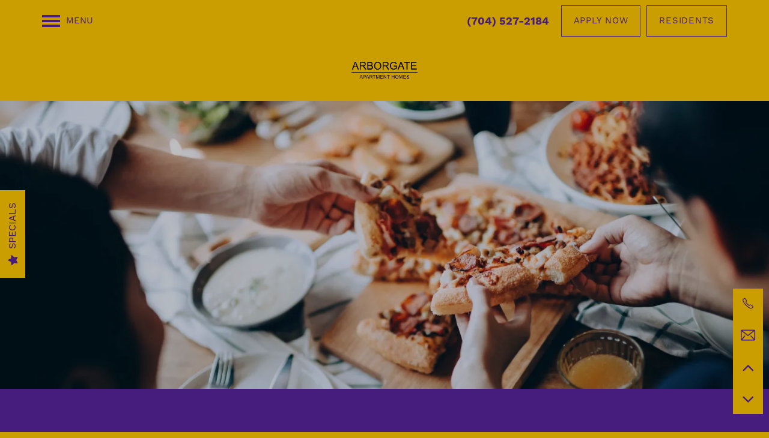

--- FILE ---
content_type: text/html
request_url: https://www.arborgateapthomes.com/apartments/nc/charlotte/neighborhood
body_size: 20538
content:
<!DOCTYPE html>
<html lang="en" >
  <head id="drop-target-head">
    <title>Neighborhood | Arborgate Apartments Homes in Charlotte, NC
</title>

    
          <script type="text/javascript">
        window.dataLayer = window.dataLayer || [];
        dataLayer.push({
  "G5_CLIENT_ID": "g5-c-iwms4aix-ml-property-group",
  "G5_GA4_CLIENT_TRACKING_ID": "G-96LK79CZ45",
  "G5_STORE_ID": "g5-cl-1n0qxcd40s-ml-property-group-charlotte-nc",
  "G5_INDUSTRY_ID": "Apartments",
  "G5_THEME_ID": "Alpine - Simple",
  "G5_CMS_VERSION": "v8.9.4",
  "G5_PLATFORM_ID": "Cloud",
  "G5_DNI_SCRIPT_ID": "a02d340d-ef5c-4be7-f1c5-08dd7de869c2"
});
      </script>
      <!-- Google Tag Manager -->
        <script type="text/javascript">(function(w,d,s,l,i){w[l]=w[l]||[];w[l].push({'gtm.start':
        new Date().getTime(),event:'gtm.js'});var f=d.getElementsByTagName(s)[0],
        j=d.createElement(s),dl=l!='dataLayer'?'&l='+l:'';j.async=true;j.src=
        '//www.googletagmanager.com/gtm.js?id='+i+dl;f.parentNode.insertBefore(j,f);
        })(window,document,'script','dataLayer','GTM-KTND');</script>
      <!-- End Google Tag Manager -->

    

    <meta charset="utf-8">

    <meta name="keywords" content="" />

  <meta name='google-site-verification' content="Nk3YD0uNjeHhniycWt2Rz98uGx4Or3IxFILnoFBv5Ko" />


  <meta name='msvalidate.01' content="FE705C2502E8DAE809CB9BC596B5441E" />




  <link rel="shortcut icon" href="https://res.cloudinary.com/g5-assets-cld/image/upload/x_0,y_0,h_177,w_177,c_crop/q_auto,f_auto,fl_lossy,g_center,h_144,w_144/g5/g5-c-iwms4aix-ml-property-group/g5-cl-1n0qxcd40s-ml-property-group-charlotte-nc/uploads/arborgate_thvfx8.png" />



<script type="text/javascript">
  setTimeout(function(){var a=document.createElement("script");
    var b=document.getElementsByTagName("script")[0];
    a.src=document.location.protocol+"//dnn506yrbagrg.cloudfront.net/pages/scripts/0024/8426.js?"+Math.floor(new Date().getTime()/3600000);
    a.async=true;a.type="text/javascript";b.parentNode.insertBefore(a,b)}, 1);
</script>


  <script type="text/javascript">
    var typekitScript = document.createElement('script');
    typekitScript.type = "text/javascript";
    typekitScript.addEventListener("load", function(event) {
      try {
        Typekit.isReady = false;
        Typekit.typekitReady = function(){
          var e = document.createEvent('Event');
          e.initEvent('typekitReady', true, true);
          Typekit.isReady = true;
          return window.dispatchEvent(e);
        }
        Typekit.load({
          active: function(){ Typekit.typekitReady(); },
          inactive: function(){ Typekit.typekitReady(); }
        });
      } catch(e){}
    });
    typekitScript.src = "https://use.typekit.net/kgm7bws.js";
    document.getElementsByTagName('head')[0].appendChild(typekitScript);
  </script>

























<script class="structured-data-widget" type="application/ld+json">
{
  "@context": "https://schema.org",
  "@type": "ApartmentComplex",
  
  "address": {
    "@type": "PostalAddress",
    "addressLocality": "Charlotte",
    "addressRegion": "NC",
    "postalCode": "28273",
    "streetAddress": "9056 Arborgate Dr"
  },
  
    "description": "At Arborgate Apartments Homes, we’ve raised the bar on townhome living. Our pet-friendly 1 & 2 bedroom townhomes for rent in Mecklenburg County Charlotte offer the ideal backdrop to your North Carolina lifestyle, with spacious floor plans and on-point features and amenities that put you at ease and amp up the fun factor.",
  
  "image": "https://g5-assets-cld-res.cloudinary.com/image/upload/q_auto,f_auto,fl_lossy,c_fill,g_center,h_300,w_300/v1682092352/g5/g5-c-iwms4aix-ml-property-group/g5-cl-1n0qxcd40s-ml-property-group-charlotte-nc/services/ylueaegxcyoc07i3osbd_cknji6.jpg",
  "name": "Arborgate Apartments Homes",
  
  "openingHoursSpecification": [{"@type":"OpeningHoursSpecification","dayOfWeek":["Monday"],"opens":"09:30","closes":"17:30"},{"@type":"OpeningHoursSpecification","dayOfWeek":["Tuesday"],"opens":"09:30","closes":"17:30"},{"@type":"OpeningHoursSpecification","dayOfWeek":["Wednesday"],"opens":"09:30","closes":"17:30"},{"@type":"OpeningHoursSpecification","dayOfWeek":["Thursday"],"opens":"09:30","closes":"17:30"},{"@type":"OpeningHoursSpecification","dayOfWeek":["Friday"],"opens":"09:30","closes":"17:30"},{"@type":"OpeningHoursSpecification","dayOfWeek":["Saturday"],"opens":"00:00","closes":"00:00"},{"@type":"OpeningHoursSpecification","dayOfWeek":["Sunday"],"opens":"00:00","closes":"00:00"}],
  
  
  "hasMap": "https://www.google.com/maps?cid=14653075299337055996",
  
  
  "geo": {
    "@type": "GeoCoordinates",
    "latitude": "35.1366547",
    "longitude": "-80.8827451"
  },
  
  
  
  "telephone": "(704) 527-2184",
  "url": "https://www.arborgateapthomes.com"
}
</script>

<meta name="description" content="Arborgate Apartments Homes is located in a great community for your new home in Charlotte, NC. Visit our website to learn about the neighborhood!
">

    <!-- for devices that don't support viewport -->
    <meta name="HandheldFriendly" content="True">
    <meta name="MobileOptimized" content="320">
    <meta name="viewport" content="width=device-width, initial-scale=1.0">
    <meta name="format-detection" content="telephone=no" />

    <script type="text/javascript">
      var hostReg = new RegExp("g5dns|g5static", "g");
      if (hostReg.exec(location.hostname)) {
        var meta = document.createElement('meta');
        meta.name = "robots";
        meta.content = "noindex";
        document.getElementsByTagName('head')[0].appendChild(meta);
      }
    </script>

      <script>var loaded=false;</script>
<script src="https://js.honeybadger.io/v3.0/honeybadger.min.js" onload="loaded=true;"></script>

<script type="text/javascript">
  if (loaded) {
    Honeybadger.configure({
      apiKey: '202fb6a2'
    });

    // Limit error reporting to production static sites
    Honeybadger.beforeNotify(function(notice) {
      if (/content-management-system|g5marketingcloud|g5static/i.test(notice.url)) { return false; }
    });

    function notifyHoneyBadger(asset_path) { Honeybadger.notify("Error loading " + asset_path) }
  }
</script>


  <script type="text/javascript">
    if (!window.console)var console={log:function(){},warn:function(){},error:function(){},time:function(){},timeEnd:function(){}};
  </script>

  <style>
  :root {
    --theme_primary_font: work-sans;
    --theme_secondary_font: minerva-modern;
    --theme_base_font: work-sans;
    --theme_primary_color: #461d7d;
    --theme_secondary_color: #ca9d00;
    --theme_tertiary_color: #8f7000;
    --theme_footer_color: #461d7d;
    --theme_footer_text_color: #ffffff;
    --theme_header_color: #ca9d00;
    --theme_header_text_color: #461d7d;
    --theme_body_link_color: #ced4da;
    --theme_primary_color_darken_5: #3a1868;
    --theme_secondary_color_darken_5: #b18900;
    --theme_tertiary_color_darken_5: #765c00;
    --theme_footer_color_darken_5: #3a1868;
    --theme_footer_text_color_darken_5: #f2f2f2;
    --theme_header_color_darken_5: #b18900;
    --theme_header_text_color_darken_5: #3a1868;
    --theme_body_link_color_darken_5: #bfc7cf;
    --theme_primary_color_darken_10: #2f1354;
    --theme_secondary_color_darken_10: #977500;
    --theme_tertiary_color_darken_10: #5c4800;
    --theme_footer_color_darken_10: #2f1354;
    --theme_footer_text_color_darken_10: #e6e6e6;
    --theme_header_color_darken_10: #977500;
    --theme_header_text_color_darken_10: #2f1354;
    --theme_body_link_color_darken_10: #b1bbc4;
    --theme_primary_color_darken_15: #230f3f;
    --theme_secondary_color_darken_15: #7e6200;
    --theme_tertiary_color_darken_15: #433400;
    --theme_footer_color_darken_15: #230f3f;
    --theme_footer_text_color_darken_15: #d9d9d9;
    --theme_header_color_darken_15: #7e6200;
    --theme_header_text_color_darken_15: #230f3f;
    --theme_body_link_color_darken_15: #a2aeb9;
    --theme_primary_color_darken_20: #180a2a;
    --theme_secondary_color_darken_20: #644e00;
    --theme_tertiary_color_darken_20: #292000;
    --theme_footer_color_darken_20: #180a2a;
    --theme_footer_text_color_darken_20: #ccc;
    --theme_header_color_darken_20: #644e00;
    --theme_header_text_color_darken_20: #180a2a;
    --theme_body_link_color_darken_20: #94a1ae;
    --theme_primary_color_darken_25: #0c0516;
    --theme_secondary_color_darken_25: #4b3a00;
    --theme_tertiary_color_darken_25: #100c00;
    --theme_footer_color_darken_25: #0c0516;
    --theme_footer_text_color_darken_25: #bfbfbf;
    --theme_header_color_darken_25: #4b3a00;
    --theme_header_text_color_darken_25: #0c0516;
    --theme_body_link_color_darken_25: #8594a3;
    --theme_primary_color_darken_30: #000001;
    --theme_secondary_color_darken_30: #312600;
    --theme_tertiary_color_darken_30: #000;
    --theme_footer_color_darken_30: #000001;
    --theme_footer_text_color_darken_30: #b3b3b3;
    --theme_header_color_darken_30: #312600;
    --theme_header_text_color_darken_30: #000001;
    --theme_body_link_color_darken_30: #778898;
    --theme_primary_color_darken_35: #000;
    --theme_secondary_color_darken_35: #181200;
    --theme_tertiary_color_darken_35: #000;
    --theme_footer_color_darken_35: #000;
    --theme_footer_text_color_darken_35: #a6a6a6;
    --theme_header_color_darken_35: #181200;
    --theme_header_text_color_darken_35: #000;
    --theme_body_link_color_darken_35: #6a7b8c;
    --theme_primary_color_darken_40: #000;
    --theme_secondary_color_darken_40: #000;
    --theme_tertiary_color_darken_40: #000;
    --theme_footer_color_darken_40: #000;
    --theme_footer_text_color_darken_40: #999;
    --theme_header_color_darken_40: #000;
    --theme_header_text_color_darken_40: #000;
    --theme_body_link_color_darken_40: #5f6e7d;
    --theme_primary_color_darken_45: #000;
    --theme_secondary_color_darken_45: #000;
    --theme_tertiary_color_darken_45: #000;
    --theme_footer_color_darken_45: #000;
    --theme_footer_text_color_darken_45: #8c8c8c;
    --theme_header_color_darken_45: #000;
    --theme_header_text_color_darken_45: #000;
    --theme_body_link_color_darken_45: #54616f;
    --theme_primary_color_darken_50: #000;
    --theme_secondary_color_darken_50: #000;
    --theme_tertiary_color_darken_50: #000;
    --theme_footer_color_darken_50: #000;
    --theme_footer_text_color_darken_50: gray;
    --theme_header_color_darken_50: #000;
    --theme_header_text_color_darken_50: #000;
    --theme_body_link_color_darken_50: #495560;
    --theme_primary_color_darken_55: #000;
    --theme_secondary_color_darken_55: #000;
    --theme_tertiary_color_darken_55: #000;
    --theme_footer_color_darken_55: #000;
    --theme_footer_text_color_darken_55: #737373;
    --theme_header_color_darken_55: #000;
    --theme_header_text_color_darken_55: #000;
    --theme_body_link_color_darken_55: #3e4852;
    --theme_primary_color_darken_60: #000;
    --theme_secondary_color_darken_60: #000;
    --theme_tertiary_color_darken_60: #000;
    --theme_footer_color_darken_60: #000;
    --theme_footer_text_color_darken_60: #666;
    --theme_header_color_darken_60: #000;
    --theme_header_text_color_darken_60: #000;
    --theme_body_link_color_darken_60: #333b43;
    --theme_primary_color_lighten_5: #522292;
    --theme_secondary_color_lighten_5: #e4b100;
    --theme_tertiary_color_lighten_5: #a98400;
    --theme_footer_color_lighten_5: #522292;
    --theme_footer_text_color_lighten_5: #fff;
    --theme_header_color_lighten_5: #e4b100;
    --theme_header_text_color_lighten_5: #522292;
    --theme_body_link_color_lighten_5: #dde1e5;
    --theme_primary_color_lighten_10: #5d27a6;
    --theme_secondary_color_lighten_10: #fdc500;
    --theme_tertiary_color_lighten_10: #c29800;
    --theme_footer_color_lighten_10: #5d27a6;
    --theme_footer_text_color_lighten_10: #fff;
    --theme_header_color_lighten_10: #fdc500;
    --theme_header_text_color_lighten_10: #5d27a6;
    --theme_body_link_color_lighten_10: #ebeef0;
    --theme_primary_color_lighten_15: #692bbb;
    --theme_secondary_color_lighten_15: #ffcb18;
    --theme_tertiary_color_lighten_15: #dcac00;
    --theme_footer_color_lighten_15: #692bbb;
    --theme_footer_text_color_lighten_15: #fff;
    --theme_header_color_lighten_15: #ffcb18;
    --theme_header_text_color_lighten_15: #692bbb;
    --theme_body_link_color_lighten_15: #fafafb;
    --theme_primary_color_lighten_20: #7431cf;
    --theme_secondary_color_lighten_20: #ffd131;
    --theme_tertiary_color_lighten_20: #f5c000;
    --theme_footer_color_lighten_20: #7431cf;
    --theme_footer_text_color_lighten_20: #fff;
    --theme_header_color_lighten_20: #ffd131;
    --theme_header_text_color_lighten_20: #7431cf;
    --theme_body_link_color_lighten_20: #fff;
    --theme_primary_color_lighten_25: #8246d4;
    --theme_secondary_color_lighten_25: #ffd74b;
    --theme_tertiary_color_lighten_25: #ffcb10;
    --theme_footer_color_lighten_25: #8246d4;
    --theme_footer_text_color_lighten_25: #fff;
    --theme_header_color_lighten_25: #ffd74b;
    --theme_header_text_color_lighten_25: #8246d4;
    --theme_body_link_color_lighten_25: #fff;
    --theme_primary_color_lighten_30: #905ad9;
    --theme_secondary_color_lighten_30: #ffdc64;
    --theme_tertiary_color_lighten_30: #ffd129;
    --theme_footer_color_lighten_30: #905ad9;
    --theme_footer_text_color_lighten_30: #fff;
    --theme_header_color_lighten_30: #ffdc64;
    --theme_header_text_color_lighten_30: #905ad9;
    --theme_body_link_color_lighten_30: #fff;
    --theme_primary_color_lighten_35: #9e6fde;
    --theme_secondary_color_lighten_35: #ffe27e;
    --theme_tertiary_color_lighten_35: #ffd643;
    --theme_footer_color_lighten_35: #9e6fde;
    --theme_footer_text_color_lighten_35: #fff;
    --theme_header_color_lighten_35: #ffe27e;
    --theme_header_text_color_lighten_35: #9e6fde;
    --theme_body_link_color_lighten_35: #fff;
    --theme_primary_color_lighten_40: #ac84e2;
    --theme_secondary_color_lighten_40: #ffe897;
    --theme_tertiary_color_lighten_40: #ffdc5c;
    --theme_footer_color_lighten_40: #ac84e2;
    --theme_footer_text_color_lighten_40: #fff;
    --theme_header_color_lighten_40: #ffe897;
    --theme_header_text_color_lighten_40: #ac84e2;
    --theme_body_link_color_lighten_40: #fff;
    --theme_primary_color_lighten_45: #ba98e7;
    --theme_secondary_color_lighten_45: #ffeeb1;
    --theme_tertiary_color_lighten_45: #ffe176;
    --theme_footer_color_lighten_45: #ba98e7;
    --theme_footer_text_color_lighten_45: #fff;
    --theme_header_color_lighten_45: #ffeeb1;
    --theme_header_text_color_lighten_45: #ba98e7;
    --theme_body_link_color_lighten_45: #fff;
    --theme_primary_color_lighten_50: #c8adec;
    --theme_secondary_color_lighten_50: #fff3ca;
    --theme_tertiary_color_lighten_50: #ffe78f;
    --theme_footer_color_lighten_50: #c8adec;
    --theme_footer_text_color_lighten_50: #fff;
    --theme_header_color_lighten_50: #fff3ca;
    --theme_header_text_color_lighten_50: #c8adec;
    --theme_body_link_color_lighten_50: #fff;
    --theme_primary_color_lighten_55: #d6c2f1;
    --theme_secondary_color_lighten_55: #fff9e4;
    --theme_tertiary_color_lighten_55: #ffeca9;
    --theme_footer_color_lighten_55: #d6c2f1;
    --theme_footer_text_color_lighten_55: #fff;
    --theme_header_color_lighten_55: #fff9e4;
    --theme_header_text_color_lighten_55: #d6c2f1;
    --theme_body_link_color_lighten_55: #fff;
    --theme_primary_color_lighten_60: #e4d6f6;
    --theme_secondary_color_lighten_60: #fffffd;
    --theme_tertiary_color_lighten_60: #fff2c2;
    --theme_footer_color_lighten_60: #e4d6f6;
    --theme_footer_text_color_lighten_60: #fff;
    --theme_header_color_lighten_60: #fffffd;
    --theme_header_text_color_lighten_60: #e4d6f6;
    --theme_body_link_color_lighten_60: #fff;
  }
</style>


    <base href="/">
    <script type="text/javascript">
  function cssLoadError() {
    this.onerror=null;
    this.href="/stylesheets/application-c5ab79006766dd9da06521f399e7a2e59f10c7e6.min.css".replace(/-[0-9a-f]+(\.min.css)/, '$1');
    notifyHoneyBadger("/stylesheets/application-c5ab79006766dd9da06521f399e7a2e59f10c7e6.min.css | g5-clw-ge7h9g55rr-arborgate-apartments-homes-d5779626cdcd01c59830a02227c8c057");
  };
</script>

<link rel="stylesheet" media="screen" href="/stylesheets/application-c5ab79006766dd9da06521f399e7a2e59f10c7e6.min.css" onerror="cssLoadError.call(this)" />

<link rel='canonical' href='https://www.arborgateapthomes.com/apartments/nc/charlotte/neighborhood' />
  </head>


  <body class=" page-neighborhood web-page-template site-location mobile-hero-content-over-image mobile-logo-stays-in-header favicon-logo no-heading-border no-gutter no-gutter-stripes mobile-hero-content-over-image-interior alternative-header-left-logo wcag-opacity no-duplicate-parent-nav-items">
          <!-- Google Tag Manager (noscript) -->
        <noscript><iframe src="//www.googletagmanager.com/ns.html?id=GTM-KTND"
        height="0" width="0" style="display:none;visibility:hidden"></iframe></noscript>
      <!-- End Google Tag Manager (noscript) -->


    



<!-- Updated 2026-01-05 05:06:34 PST - CMS: vv8.9.4 - DeployID: g5-clw-ge7h9g55rr-arborgate-apartments-homes-d5779626cdcd01c59830a02227c8c057-->

<div class="rows-layout layout">

  <header role="banner" aria-label="Main Navigation">

    <div class="navigation-container collapsable">
      <div class="content">

        <div class="buttons">
          <button class="collapsable-btn btn" data-toggle="collapse" data-target=".collapsable-content" aria-label="Menu"><span class="bars"><span></span><span></span><span></span></span><span class="text">Menu</span></button>
          <span id="drop-target-btn">























































<span class="ws-button--primary button button-list button-default button-display-default button-19805612 widget" id="button-19805612" data-id="19805612" data-name="Button" data-beta="false" data-eol="false" data-open-design="false" data-premium-widget="false" data-is-layout="false">

  <script class="config" type="application/json">
    {
      "widgetId": "button-19805612",
      "thirdPartyEnable": false,
      "hBEnable": false,
      "hBMobileOption": "hide",
      "hBMobileBreakpoint": "979px"
    }
  </script>

  <style>
  
    .button.button-19805612 .btn {

      
        background-color: transparent !important;
      

      
        color: #461d7d !important;
      

      
        border-color: #461d7d !important;
      

      
        height: auto !important;
      

      
        border-style: solid;
        border-width: 1px !important;
      

      

      

      

      

      

      

      

      

    }
    .button.button-19805612 .btn:hover {

      
        background-color: rgba(26,26,26,0) !important;
      
      

      
        color: #461d7d !important;
      

      

      
        border-color: #461d7d !important;
      
      

    }
  

    @media screen and (max-width: 979px) {
      
    }

  </style>
  <a href="https://property.onesite.realpage.com/welcomehome?siteId=4908176" target="_blank" role="button" tabindex="0">
    

    
      <span class="btn">
        Residents
      </span>
    
  </a>

  
</span>

</span>
          <div id="drop-target-nav" class="collapsable-content collapse">


  <nav class="navigation widget" aria-label="primary" data-id="19805613" data-name="Navigation V2" data-beta="false" data-eol="false" data-open-design="false" data-premium-widget="false" data-is-layout="false">
    <ul class="top-nav location-nav">
<li><a href="/apartments/nc/charlotte/floor-plans">Floor Plans</a></li>
<li><a href="/apartments/nc/charlotte/photo-gallery">Photo Gallery</a></li>
<li class="has-subnav">
<a href="/apartments/nc/charlotte/amenities">Amenities</a><ul class="subnav">
<li><a href="/apartments/nc/charlotte/amenities">Amenities</a></li>
<li><a href="/apartments/nc/charlotte/pet-friendly">Pet Friendly</a></li>
</ul>
</li>
<li><a href="/apartments/nc/charlotte/neighborhood">Neighborhood</a></li>
<li><a href="/apartments/nc/charlotte/contact-us">Contact Us</a></li>
<li><a href="/apartments/nc/charlotte/map-directions">Map + Directions</a></li>
</ul>
  </nav>



</div>
        </div>

      </div> <!-- end .content -->

    </div> <!-- end .navigation-container -->

    <div class="logo-container">
      <div id="drop-target-logo" class="content">









<style>
  
</style>

<div class="h-c-ret h-card">
  <a class="logo widget u-url" href="/" id="logo-19805611" data-id="19805611" data-name="Logo" data-beta="false" data-eol="false" data-open-design="false" data-premium-widget="false" data-is-layout="false">
		
  <script type="application/json" class="config">
    {
      "widgetId": "logo-19805611",
      "singleDomain":"false",
      "hrefSelector": "#logo-19805611",
      "enableMobileSpecificDisplay": false,
      "logoAltTag": "Arborgate Apartments Homes",
      "logoSourceUrl": "https://g5-assets-cld-res.cloudinary.com/image/upload/q_auto,f_auto,fl_lossy/v1682088984/g5/g5-c-iwms4aix-ml-property-group/g5-cl-1n0qxcd40s-ml-property-group-charlotte-nc/uploads/arborgateapartmenthomes_pstylt.png",
      "mobileLogoSourceUrl": "https://via.placeholder.com/350x150&text=LOGO+PLACEHOLDER",
      "mobileBreakpoint": "1349",
      "mobileLogoBackgroundColor": ""
    }
  </script>


    

    
      <img class="u-logo p-name" src="https://g5-assets-cld-res.cloudinary.com/image/upload/q_auto,f_auto,fl_lossy/v1682088984/g5/g5-c-iwms4aix-ml-property-group/g5-cl-1n0qxcd40s-ml-property-group-charlotte-nc/uploads/arborgateapartmenthomes_pstylt.png" alt="Arborgate Apartments Homes">
    
  </a>
</div>

</div>
    </div>

  </header>

  <div id="drop-target-aside-before-main">
<!-- CSS OVERRIDE -->
<style type="text/css">
  /*---------- DESIGNED 2/2022 ----------*/

/*---------- Editing Instructions ----------*/

/*
List of Color Variables: 
var(--theme_primary_color)
var(--theme_secondary_color)
var(--theme_tertiary_color)
var(--theme_body_link_color)
var(--theme_header_text_color)
var(--theme_header_color)
var(--theme_footer_color)
var(--theme_footer_text_color)

List of Font Variables: 
var(--theme_primary_font)
var(--theme_secondary_font)
var(--theme_base_font)
*/

/*---------- TEXT EDITS START ----------*/

/*Styles body font - UPDATE*/
.layout [role=main] p, .layout [role=main] .html li {
line-height:175%;
font-size: 16px;
}

/*customizes link text*/
.widget .html-content a, .privacy-disclaimer a {
    font-weight: bold
}


/*Styles hero heading text - CUSTOM CLASS - Applied to Homepage hero - UPDATE*/
.hero-text {
font-size: 70px;
font-family: var(--theme_secondary_font); /*SECONDARY FONT*/
line-height: 120%;
color:var(--theme_secondary_color);  /*SECONDARY COLOR*/
text-transform:uppercase;
}
@media screen and (max-width: 1300px){
.hero-text {
font-size: 30px !important;
}
}

/*Styles hero sub heading text - CUSTOM CLASS - Applied to Homepage hero - UPDATE*/
.hero-sub-text {
font-size: 22px;
color:var(--theme_secondary_color); /*SECONDARY COLOR*/
font-family: var(--theme_primary_font);/*PRIMARY FONT*/
}
@media screen and (max-width:1300px){
.hero-sub-text {
font-size: 18px !important;
}
}

/*Styles cta text - CUSTOM CLASS - Applied bottom CTA stripes throughout site - UPDATE*/
.bottom-cta-text {
font-size:65px;
font-family: var(--theme_secondary_font); /*SECONDARY FONT*/
line-height: 120%;
color:#fff; 
text-transform:uppercase;
}
@media screen and (max-width: 1300px){
.bottom-cta-text {
font-size:45px;
}
}

/*Styles cta sub heading text - CUSTOM CLASS - Applied to Homepage hero - UPDATE*/
.cta-sub-text {
font-size: 22px;
color:#fff; 
font-family:var(--theme_primary_font); /*PRIMARY FONT*/
}
@media screen and (max-width: 1300px){
.cta-sub-text {
font-size: 18px !important;
}
}

/*Styles photocard text - CUSTOM CLASS - Applied to Homepage flip card callouts - UPDATE*/
.photocard-front-text {
font-size: 20px;
letter-spacing: .05em !important;
text-transform: uppercase;
line-height:1;
}

/*Styles H1 & H2 headers*/
.widget h1, .widget h2, .paragraph-heading-2{ 
font-size: 65px;
text-transform:uppercase;
color: var(--theme_secondary_color) !important; /*SECONDARY COLOR*/
line-height: 90%;
margin-bottom: 35px;
}
@media screen and (max-width: 1300px){
.widget h1, .widget h2, .paragraph-heading-2{ 
font-size: 45px;
}
}

/*Styles sub text*/
.sub-text{
font-family: var(--theme_primary_font); /*PRIMARY FONT*/
color:var(--theme_secondary_color); /*SECONDARY COLOR*/
font-size: 22px;
text-transform: capitalize;
}
@media screen and (max-width: 1300px){
.sub-text{
font-size: 18px;
}
}


/*Styles heading text on social media stripe on homepage*/
.smaller-heading-text{
font-family: var(--theme_secondary_font); /*SECONDARY FONT*/
font-size:48px;
color:var(--theme_secondary_color); /*SECONDARY COLOR*/
line-height: 120%;
text-transform:uppercase;
}

/*Styles FCPO button font styles*/
.specials-text{
font-family:var(--theme_primary_font); /*PRIMARY FONT*/
text-transform: uppercase;
}

/*------Styles ALL social icons------*/
/*Changes background color & makes circle*/
.social-links a{
background-color: var(--theme_secondary_color); /*SECONDARY COLOR*/
border-radius: 50%;
}

/*Styles icon color*/ 
.social-links a:before {
   color: var(--theme_primary_color); /*PRIMARY COLOR*/
}

/*Styles icon on hover - CordellC 12/30/2020*/
.social-links a:hover::before {
color: var(--theme_secondary_color); /*SECONDARY COLOR*/
}

/*Styles background in social links on hover*/
.social-links a:hover {
background-color: var(--theme_primary_color);  /*PRIMARY COLOR*/
border: 1px solid var(--theme_secondary_color); /*SECONDARY COLOR*/
}
/*------End Social icon styling------*/

/*Styles navigation text*/
.navigation a {
text-transform:uppercase;
letter-spacing: .05em;
}


/*---------- TEXT EDITS END ----------*/


/*---------- CTA & BUTTON EDITS START ----------*/

/*Styles CTA text*/
.action-calls a {
text-transform: uppercase;
letter-spacing: .05em !important;
padding: 25px 25px;
background-color:transparent;
border: 1px solid var(--theme_secondary_color); /*SECONDARY COLOR*/
}

/*Styles CTA on hover - UPDATE*/
.action-calls a:hover {
background-color: #fff; 
color: var(--theme_primary_color);  /*PRIMARY COLOR*/
border-color:transparent;
}

/*Styles button text*/
.button .btn {
text-transform: uppercase;
letter-spacing: .05em !important;
background-color:transparent;
border: 1px solid var(--theme_secondary_color); /*SECONDARY COLOR*/
}

/*Styles button text on hover - UPDATE*/
.button .btn:hover { 
background-color: #fff; 
color: var(--theme_primary_color);  /*PRIMARY COLOR*/
border-color:transparent;
}

/*---------- CTA & BUTTON EDITS END ----------*/


/*---------- MOBILE EDITS BEGIN ----------*/

/*Hides on mobile, shows on desktop*/
@media screen and (max-width: 979px){
.studio-hide-mobile {
    display: none;
}
}

/*---------- MOBILE EDITS END ----------*/


/*---------- ADDITIONAL EDITS START ---------*/

/*Styles lead form submit buttons - Do not need if TERTIARY color passes WCAG AA - UPDATE*/
.widget .form input[type=submit] {
   background-color: ; /*SECONDARY COLOR*/
}

/*Reduces vertical distance between elements in a column - CUSTOM CLASS - Applied throughout to column*/
.margin-fix .widget{
    margin-bottom: 30px !important;
}

/*Reduces vertical distance between elements in a column - CUSTOM CLASS - Applied throughout to column*/
.tight-margin-fix .widget{
    margin-bottom: 10px !important;
}

/*makes column full width - CUSTOM CLASS, full-width-row on stripe*/
.full-width-row .content {
    padding-left: 15px;
    padding-right: 15px;
    max-width: 100%;
}

/*makes email text black in the contact info sheet*/
.contact-info-sheet .info-sheet-nav .cis-btn {
    color: var(--theme_primary_color); 
}

/*Changes floor plan arrow color AmberK 5/4*/
.v-btn .v-btn__content .v-icon {
    color: #ca9d00;
}
/*---------- ADDITIONAL EDITS END ---------*/
</style>





<div class="featured-content-pop-out widget featured-content-pop-out-19805615" id="featured-content-pop-out-19805615" role="complementary" aria-label="content pop out" data-id="19805615" data-name="Featured Content Pop Out" data-beta="false" data-eol="false" data-open-design="false" data-premium-widget="true" data-is-layout="true">

  <script class="config" type="application/json">
    {
      "widgetId": "featured-content-pop-out-19805615",
      "backgroundImageURL": "",
      "bgColor": "#461d7d",
      "bgEffect": "blur",
      "bgEffectOverlayColor": "#000000",
      "bgEffectOverlayOpacity": "60%",
      "bgOverlayColor": "",
      "bgOverlayOpacity": "",
      "bgScrolling": "false",
      "autoRevealType": "delayed",
      "autoRevealTimer": "user-session",
      "cookieExpiration": "24",
      "autoRevealDelay": "30",
      "autoRevealDisableDesktop": "false",
      "autoRevealDisableMobile": "false",
      "autoRevealMobileBreakpoint": "640",
      "autoRevealScrollDistance": "50",
      "scrollDistanceDeskReveal": "50",
      "scrollDistanceMobileBreakpoint": "640",
      "scrollDistanceDisableDesktop": "false",
      "scrollDistanceDisableMobile": "true",
      "scrollDistanceMobileReveal": "50",
      "startDate": "",
      "endDate": "",
      "timezone": "America/New_York",
      "customName": "Specials FCPO",
      "customNameClass": "specials-fcpo",
      "excludedPages": "",
      "featuredContentPopOutType": "combo-auto-reveal"
    }
  </script>

  <style>
    #featured-content-pop-out-19805615 p,
    #featured-content-pop-out-19805615 h1,
    #featured-content-pop-out-19805615 h2,
    #featured-content-pop-out-19805615 h3,
    #featured-content-pop-out-19805615 h4,
    #featured-content-pop-out-19805615 h5,
    #featured-content-pop-out-19805615 h6,
    #featured-content-pop-out-19805615 li {
      color: #fff;
    }

    

    

    
    .featured-content-pop-out-19805615 .featured-content-pop-out-aside {
      background-color: #461d7d;

      
        border: solid 2px #fff;
      

      
        width: 65%;
        height: 65%;
        min-height: unset;
        top: 50%;
        left: 50%;
        transform: translate(-50%, -50%);
      
    }


    .featured-content-pop-out-19805615 .featured-content-pop-out-aside.right,
    .featured-content-pop-out-19805615 .featured-content-pop-out-aside.left {
      modal: -360px;
      width: 360px;
    }

    .featured-content-pop-out-19805615 .featured-content-pop-out-aside.open {
      
        opacity: 1;
        visibility: visible;
      
    }

    .featured-content-pop-out-19805615 .featured-content-pop-out-content {
      padding: 2em;

      
        display: flex;
        flex-direction: column;
      
    }

    .featured-content-pop-out-19805615 .featured-content-pop-out-content > div[class^="pop-out-row-"] {
      position: relative;
      
        
          margin-bottom: 15px;
        
      
    }

    .featured-content-pop-out-19805615 .close-btn {
      color: #fff;
    }

    /* Reveal btn */
    
    

    #featured-content-pop-out-19805615 .reveal-btn {
      
        margin-bottom: -30px;
      
    }

    #featured-content-pop-out-19805615 .reveal-btn-container {
      border: 1px solid #ca9d00;
    }

    #featured-content-pop-out-19805615 .reveal-btn-background {
      background-color: #ca9d00;
      opacity: 1;
    }

    .reveal-btn:hover .reveal-btn-background {
      background: #977500 !important;
    }

    .featured-content-pop-out-19805615 .reveal-btn-icon,
    .featured-content-pop-out-19805615 .reveal-btn-label {
      color: #461d7d;
    }

    

    

    

    
  </style>

  
    <div class="reveal-btn left middle vertical " tabindex="0">
      <div class="reveal-btn-container icon-left">
        <div class="reveal-btn-background"></div>
        <i class="reveal-btn-icon fa fa-star-icon"></i>
        
          <span class="reveal-btn-label"><span class="specials-text">SPECIALS</span></span>
        
      </div>
    </div>
  

  <div class="featured-content-pop-out-overlay"></div>

  <div class="featured-content-pop-out-aside bg-cover modal" style="display:none" aria-modal="true" aria-label="Featured Content Dialog" role="dialog" tabindex="-1">
    <div class="featured-content-pop-out-wrapper">
      <div class="featured-content-pop-out-wrapper-overlay"></div>
      <span class="close-btn" tabindex="0">×</span>
      <div class="featured-content-pop-out-content featured-content-pop-out-two child-alignment-none">
        <div class="pop-out-row-1" id="drop-target-1-row-19805615">
<div class="html-19805616 html widget" id="html-19805616" data-id="19805616" data-name="HTML" data-beta="false" data-eol="false" data-open-design="false" data-premium-widget="false" data-is-layout="false">

<script class="config" type="application/json">
  {
    "widgetId": "html-19805616",
    "clientUrn": "g5-c-iwms4aix-ml-property-group",
    "cpnsUrl": "https://call-tracking-edge.g5marketingcloud.com/api/v1/phone_numbers",
    "locationUrn": "g5-cl-1n0qxcd40s-ml-property-group-charlotte-nc",
    "phoneNumber": "(704) 527-2184"
  }
</script>

<style>
  
    .html-19805616,
    .html-19805616 p,
    .html-19805616 h1,
    .html-19805616 h2,
    .html-19805616 h3,
    .html-19805616 h4,
    .html-19805616 h5,
    .html-19805616 h6,
    .html-19805616 li {
      color: #ca9d00 !important;
    }
  

  

  

  

  

  @media screen and (max-width: 767px) {
    
    
  }

</style>

  <div class="html-content">
    <h1 style="text-align:center;">New Year Special</h1>
<h3 style="text-align:center;">January Rent Free &amp; $500 off February</h3>
<p style="text-align:center;"><strong>No Application or Administration Fee</strong></p>
<p style="text-align:center;"><strong>Waived Security Deposit with Approved Credit</strong></p>
<p style="text-align:center;"><i><strong>Must Move-In by 1/30/2026 to Qualify for Special</strong></i></p>
  </div>
</div>
</div>

        
          <div class="pop-out-row-2" id="drop-target-2-row-19805615">























































<span class="ws-button--primary button button-list button-center button-display-default button-19805617 widget" id="button-19805617" data-id="19805617" data-name="Button" data-beta="false" data-eol="false" data-open-design="false" data-premium-widget="false" data-is-layout="false">

  <script class="config" type="application/json">
    {
      "widgetId": "button-19805617",
      "thirdPartyEnable": false,
      "hBEnable": false,
      "hBMobileOption": "hide",
      "hBMobileBreakpoint": "979px"
    }
  </script>

  <style>
  
    .button.button-19805617 .btn {

      
        background-color: #ca9d00 !important;
      

      
        color: #461d7d !important;
      

      

      

      

      

      

      

      

      

      

      

      

    }
    .button.button-19805617 .btn:hover {

      
        background-color: #ca9d00 !important;
      
      

      
        color: #461d7d !important;
      

      

      
      

    }
  

    @media screen and (max-width: 979px) {
      
    }

  </style>
  <a href="/apartments/nc/charlotte/floor-plans" role="button" tabindex="0">
    

    
      <span class="btn">
        View Floor Plans
      </span>
    
  </a>

  
</span>

</div>
        

        

        

        

        
      </div>
    </div>
  </div>
</div>







<!--[if IE 9]><script type="text/javascript">var noStickyNavForIE9 = true;</script><![endif]-->
<div class="contact-info-sheet widget hidden default contact-info-sheet-19805618" id="contact-info-sheet-19805618" role="complementary" aria-label="Contact Info Navigation" data-id="19805618" data-name="Contact Info Sheet" data-beta="false" data-eol="false" data-open-design="false" data-premium-widget="false" data-is-layout="false">
  <script class="config contact-info-sheet-config" type="application/json">
    {
      "cpnsUrl": "https://call-tracking-edge.g5marketingcloud.com/api/v1/phone_numbers",
      "locationUrn": "g5-cl-1n0qxcd40s-ml-property-group-charlotte-nc",
      "fadeDelay":"20",
      "third_party_chat":"",
      "chat_width":"640",
      "chat_height":"480",
      "widgetId": "contact-info-sheet-19805618",
      "layout": "default",
      "showScroll": "yes",
      "hideOnMobile": "false",
      "mobileBreakpoint": "980",
      "hideOnDesktop": "false",
      "desktopBreakpoint": "980",
      "showHome": "no",
      "phoneNumber": "(704) 527-2184",
      "showPhone": "yes"
    }
  </script>

  <style>
    
      .contact-info-sheet-19805618 .privacy-disclaimer a {
        color: inherit;
      }
    

    
      .contact-info-sheet-19805618 .privacy-disclaimer {
        color: inherit;
      }
    

    
    
    


    
      
        .contact-info-sheet-19805618 .info-sheet-nav,
        .contact-info-sheet-19805618 .info-sheet-content {
          background-color: #ca9d00  !important;
        }

        .contact-info-sheet-19805618 .cis-btn {
          background-color: transparent !important;
        }
      

      
        .contact-info-sheet-19805618 .info-sheet-nav i {
          color: #461d7d !important;
        }

        .contact-info-sheet-19805618 .info-sheet-nav i:hover {
          color: #461d7d !important;
        }

        .contact-info-sheet-19805618 .p-tel span:hover {
          color: #461d7d;
        }
      
    
    
      .contact-info-sheet-19805618 .p-tel {
        color: #461d7d;
      }
    

    

    

    .contact-info-sheet-19805618 .form input[type=submit] {
      
      
      
      
      
      
      
      
      
      
      
      
    }

    .contact-info-sheet-19805618 .form input[type=submit]:hover {
      
      
      
    }
  </style>

  <!-- Navigation Icons -->
  <div class="info-sheet-nav default">
    

    
      <!-- use phone service for this number -->
      <a aria-label="(704) 527-2184" class="number info-sheet-phone-btn info-sheet-toggle cis-btn contact-info-sheet-phone" href="tel:(704)%20527-2184" title="Phone Number">
        <i class="fa fa-phone" aria-hidden="true"></i>
        <span class="p-tel">(704) 527-2184</span>
      </a>
    

    
      <a aria-label="Email Us" class="info-sheet-email-btn info-sheet-toggle cis-btn no-toggle" href="/apartments/nc/charlotte/contact-us" title="Email">
        <i class="fa fa-envelope-2" aria-hidden="true"></i>
        <span>Email</span>
      </a>
    

    

    

    
      <div class="info-sheet-page-up info-sheet-pagination cis-btn" title="Scroll Up" aria-hidden="true">
        <i class="fa fa-angle-up" aria-hidden="true"></i>
        <span>UP</span>
      </div>

      <div class="info-sheet-page-down info-sheet-pagination cis-btn" title="Scroll Down" aria-hidden="true">
        <i class="fa fa-angle-down" aria-hidden="true"></i>
        <span>DOWN</span>
      </div>
    
  </div>

  <!-- Main Content / Fly Outs -->
  <div class="info-sheet-content">
    
      <div class="info-sheet-phone">
        <a class="number" href="tel:(704)%20527-2184">
          <span class="p-tel tel">(704) 527-2184</span>
        </a>
      </div> <!-- end .info-sheet-phone -->
    

    
  </div> <!-- end .info-sheet-content -->
</div> <!-- end .contact-info-sheet -->

























































































































<span class="ws-button--primary button button-list button-default button-display-default button-22785650 widget" id="button-22785650" data-id="22785650" data-name="Button" data-beta="false" data-eol="false" data-open-design="false" data-premium-widget="false" data-is-layout="false">

  <script class="config" type="application/json">
    {
      "widgetId": "button-22785650",
      "thirdPartyEnable": false,
      "hBEnable": true,
      "hBMobileOption": "navigation",
      "hBMobileBreakpoint": "979px"
    }
  </script>

  <style>
  
    .button.button-22785650 .btn {

      
        background-color: transparent !important;
      

      
        color: #461d7d !important;
      

      
        border-color: #461d7d !important;
      

      
        height: auto !important;
      

      
        border-style: solid;
        border-width: 1px !important;
      

      

      

      

      

      

      

      

      

    }
    .button.button-22785650 .btn:hover {

      
        background-color: rgba(26,26,26,0) !important;
      
      

      
        color: #461d7d !important;
      

      

      
        border-color: #461d7d !important;
      
      

    }
  

    @media screen and (max-width: 979px) {
      
      .button.button-22785650 {
        display: none;
      }
      
    }

  </style>
  <a href="/apartments/nc/charlotte/floor-plans" role="button" tabindex="0">
    

    
      <span class="btn">
        Apply Now
      </span>
    
  </a>

  
</span>


<div class="phone phone-number-35478168 widget" id="phone-number-35478168" data-id="35478168" data-name="Phone Number" data-beta="false" data-eol="false" data-open-design="false" data-premium-widget="false" data-is-layout="false">
  <script class="config phone-config" type="application/json">
    {
      "clientUrn": "g5-c-iwms4aix-ml-property-group",
      "locationUrn": "g5-cl-1n0qxcd40s-ml-property-group-charlotte-nc",
      "displayPhone": "false",
      "appendPhone": "true",
      "prependPhone": "false",
      "appendElements": "header .buttons",
      "defaultPhoneNumber": "(704) 527-2184",
      "widgetId": "phone-number-35478168"
    }
  </script>

  

  
</div>
</div>

  <section role="main" id="drop-target-main">






































<div class="row content-stripe-widget row-widget    bg-cover  normal-bg  row-19805795" id="row-19805795" style="background-color: #ca9d00;" data-id="19805795" data-name="Content Stripe" data-beta="false" data-eol="false" data-open-design="false" data-premium-widget="false" data-is-layout="true">

  <script class="config" type="application/json">
    {
      "widgetId": "row-19805795",
      "backgroundImageURL": "",
      "mobileSettingOption": "none",
      "mobileReplaceImg": "",
      "mobileHideBackgroundImageBreakpoint": "979",
      "mobileHideBgImgFontColor": "",
      "rowBackgroundColor": "",
      "rowTextColor": "default",
      "mobileRowTextColor": "default"
    }
  </script>

  <style>
    

    

    

    

    

    
      .row-19805795 {
        padding-top: 12em !important;
      }
    

    
      .row-19805795 {
        padding-bottom: 12em !important;
      }
    

    .row-19805795 > .content {
      
      
      
    }

    @media screen and (max-width: 766px) {
      .row-19805795 > .content {
        
        
        
      }
    }

    

    
        @media screen and (max-width: 766px) {
          .row-19805795 {
            padding-top: 4em !important;
          }
        }
    

    
        @media screen and (max-width: 766px) {
          .row-19805795 {
            padding-bottom: 4em !important;
          }
        }
    

    
  </style>

  <div class="content row-single">
    <div class="row-grid">

      <div class="col col-1" id="drop-target-1-column-19805795">












<style>
  

  

  
</style>

<div class="column column-widget   column-19805796" data-id="19805796" data-name="Column" data-beta="false" data-eol="false" data-open-design="false" data-premium-widget="false" data-is-layout="true">
  <div class="column-content column-two">

    <div class="row-1" id="drop-target-1-row-19805796">































<figure class="photo-ret photo photo-19805797  photo-block  widget h-media " id="photo-19805797" data-id="19805797" data-name="Photo" data-beta="false" data-eol="false" data-open-design="false" data-premium-widget="false" data-is-layout="false">

  <script class="config photo-config" type="application/json">
    {
      "widgetId": "photo-19805797",
      "enableMobileSpecificDisplay": false,
      "mobileBreakpoint": "736"
      
      
    }
  </script>

  <style>

    

    

    
      
        .photo.photo-19805797 .filter {
          background: #000;
          opacity: .25;
        }
      
      
    

    

  </style>

  <div class="photo-wrapper">

    

    

      

        
        <div class="filter"></div>
        

        <img loading="eager" class="u-photo" src="https://g5-assets-cld-res.cloudinary.com/image/upload/x_0,y_241,h_750,w_2000,c_crop/q_auto,f_auto,c_fill,g_center,h_750,w_2000/v1682438599/g5/g5-c-iwms4aix-ml-property-group/g5-cl-1n0qxcd40s-ml-property-group-charlotte-nc/uploads/GettyImages-1343561122_1_1_n42323.jpg" alt="Neighborhood | Arborgate Apartments Homes in Charlotte, North Carolina" height="750" width="2000" srcset="https://g5-assets-cld-res.cloudinary.com/image/upload/x_0,y_241,h_750,w_2000,c_crop/q_auto,f_auto,c_fill,g_center,h_131,w_350/v1682438599/g5/g5-c-iwms4aix-ml-property-group/g5-cl-1n0qxcd40s-ml-property-group-charlotte-nc/uploads/GettyImages-1343561122_1_1_n42323.jpg 350w, https://g5-assets-cld-res.cloudinary.com/image/upload/x_0,y_241,h_750,w_2000,c_crop/q_auto,f_auto,c_fill,g_center,h_285,w_762/v1682438599/g5/g5-c-iwms4aix-ml-property-group/g5-cl-1n0qxcd40s-ml-property-group-charlotte-nc/uploads/GettyImages-1343561122_1_1_n42323.jpg 762w, https://g5-assets-cld-res.cloudinary.com/image/upload/x_0,y_241,h_750,w_2000,c_crop/q_auto,f_auto,c_fill,g_center,h_440,w_1174/v1682438599/g5/g5-c-iwms4aix-ml-property-group/g5-cl-1n0qxcd40s-ml-property-group-charlotte-nc/uploads/GettyImages-1343561122_1_1_n42323.jpg 1174w, https://g5-assets-cld-res.cloudinary.com/image/upload/x_0,y_241,h_750,w_2000,c_crop/q_auto,f_auto,c_fill,g_center,h_594,w_1586/v1682438599/g5/g5-c-iwms4aix-ml-property-group/g5-cl-1n0qxcd40s-ml-property-group-charlotte-nc/uploads/GettyImages-1343561122_1_1_n42323.jpg 1586w, https://g5-assets-cld-res.cloudinary.com/image/upload/x_0,y_241,h_750,w_2000,c_crop/q_auto,f_auto,c_fill,g_center,h_749,w_1998/v1682438599/g5/g5-c-iwms4aix-ml-property-group/g5-cl-1n0qxcd40s-ml-property-group-charlotte-nc/uploads/GettyImages-1343561122_1_1_n42323.jpg 1998w">

        

      

    

  </div>

</figure>
</div>

    
      <div class="row-2" id="drop-target-2-row-19805796">
<div class="html-19805798 html widget" id="html-19805798" data-id="19805798" data-name="HTML" data-beta="false" data-eol="false" data-open-design="false" data-premium-widget="false" data-is-layout="false">

<script class="config" type="application/json">
  {
    "widgetId": "html-19805798",
    "clientUrn": "g5-c-iwms4aix-ml-property-group",
    "cpnsUrl": "https://call-tracking-edge.g5marketingcloud.com/api/v1/phone_numbers",
    "locationUrn": "g5-cl-1n0qxcd40s-ml-property-group-charlotte-nc",
    "phoneNumber": "(704) 527-2184"
  }
</script>

<style>
  

  

  

  

  
    .html-19805798 .html-content {
      padding: 8em !important;
    }
  

  @media screen and (max-width: 767px) {
    
    
      .html-19805798 {
        display: none !important;
      }
    
  }

</style>

  <div class="html-content">
    
  </div>
</div>
</div>
    

    

    

    

    
  </div>
</div>
</div>

      

      

      

      

    </div>
  </div>
</div>







































<div class="row content-stripe-widget row-widget  text-light  bg-cover  normal-bg  row-19805799" id="row-19805799" style="background-color: #461d7d;" data-id="19805799" data-name="Content Stripe" data-beta="false" data-eol="false" data-open-design="false" data-premium-widget="false" data-is-layout="true">

  <script class="config" type="application/json">
    {
      "widgetId": "row-19805799",
      "backgroundImageURL": "",
      "mobileSettingOption": "none",
      "mobileReplaceImg": "",
      "mobileHideBackgroundImageBreakpoint": "979",
      "mobileHideBgImgFontColor": "",
      "rowBackgroundColor": "",
      "rowTextColor": "light",
      "mobileRowTextColor": "default"
    }
  </script>

  <style>
    

    

    

    

    

    

    
      .row-19805799 {
        padding-bottom: 0 !important;
      }
    

    .row-19805799 > .content {
      
      
      
    }

    @media screen and (max-width: 766px) {
      .row-19805799 > .content {
        
        
        
      }
    }

    

    

    
        @media screen and (max-width: 766px) {
          .row-19805799 {
            padding-bottom: 0 !important;
          }
        }
    

    
  </style>

  <div class="content row-single">
    <div class="row-grid">

      <div class="col col-1" id="drop-target-1-column-19805799">












<style>
  

  

  
</style>

<div class="column column-widget   column-19805800" data-id="19805800" data-name="Column" data-beta="false" data-eol="false" data-open-design="false" data-premium-widget="false" data-is-layout="true">
  <div class="column-content column-two">

    <div class="row-1" id="drop-target-1-row-19805800">
<div class="html-19805801 html widget" id="html-19805801" data-id="19805801" data-name="HTML" data-beta="false" data-eol="false" data-open-design="false" data-premium-widget="false" data-is-layout="false">

<script class="config" type="application/json">
  {
    "widgetId": "html-19805801",
    "clientUrn": "g5-c-iwms4aix-ml-property-group",
    "cpnsUrl": "https://call-tracking-edge.g5marketingcloud.com/api/v1/phone_numbers",
    "locationUrn": "g5-cl-1n0qxcd40s-ml-property-group-charlotte-nc",
    "phoneNumber": "(704) 527-2184"
  }
</script>

<style>
  

  

  

  

  
    .html-19805801 .html-content {
      padding: 0em 3em !important;
    }
  

  @media screen and (max-width: 767px) {
    
      .html-19805801 .html-content {
        padding: 0em !important;
      }
    
    
  }

</style>

  <div class="html-content">
    <p style="text-align: center;"><span class="sub-text">Expand Your Horizons </span></p>

<h1 style="text-align: center;">Experience Mecklenburg County Charlotte</h1>

<p style="text-align: center;">Inspired living starts here. At Arborgate Apartments Homes, you’ll enjoy all the surrounding area has to offer, as well as ready access to the city center. Our <a href="/apartments/nc/charlotte/floor-plans">stylish townhomes</a> near Sugar Creek Greenway in Charlotte, offer close proximity to first-rate employers and excellent schools, and it’s just a short drive to your favorite shops and boutiques so you can easily keep your home and wardrobe on trend.</p>

  </div>
</div>
</div>

    
      <div class="row-2" id="drop-target-2-row-19805800">









<div class="widget map neighborhood-map-plus neighborhood-map-plus-19805802  has-filter-top view-filter-default-true" id="neighborhood-map-plus-19805802" data-id="19805802" data-name="Neighborhood Map Plus" data-beta="false" data-eol="false" data-open-design="false" data-premium-widget="false" data-is-layout="false">
  <style>
    .neighborhood-map-plus-19805802 {
      
      --heading-text-transform: uppercase;
      
      
      
      --poi-text-transform: uppercase;
      
      
      
      
      
      --category-border-width: 8px;
      --heading-font: "work-sans";
      --filters-color: #404040;
      --filters-text: #fff;
      --map-height: 600px;
      --cat-0-color: #461d7d;
      --cat-0-text: #fff;
      --cat-1-color: #461d7d;
      --cat-1-text: #fff;
      --cat-2-color: #ca9d00;
      --cat-2-text: #461d7d;
      --cat-3-color: #8f7000;
      --cat-3-text: #fff;
      --cat-4-color: #692bbb;
      --cat-4-text: #fff;
      --cat-5-color: #ffcb18;
      --cat-5-text: #461d7d;
    }
  </style>

  <script class="config" type="application/json">
    {
      "name": "Arborgate Apartments Homes",
      "profileImage": "https://g5-assets-cld-res.cloudinary.com/image/upload/x_0,y_624,h_2831,w_4045,c_crop/q_auto,f_auto,fl_lossy,c_fill,g_center,h_1400,w_2000/v1682092371/g5/g5-c-iwms4aix-ml-property-group/g5-cl-1n0qxcd40s-ml-property-group-charlotte-nc/services/ylueaegxcyoc07i3osbd_csq9ss.jpg",
      "streetAddress": "9056 Arborgate Dr",
      "cityStateZip": "Charlotte, NC 28273",
      "widgetId": "neighborhood-map-plus-19805802",
      "displayPoiListsOnMobile": false,
      "mapboxStyles": "mapbox://styles/g5levibrown/cj7s7ouuc06cg2sp3t1gsrx2a",
      "mapZoom": "",
      "latitude": "35.1366547",
      "longitude": "-80.8827451",
      "filtersOpenDefault": true,
      "filterOption": "top",
      "categoryDisplay": "all",
      "pinDisplay": "icons",
      "usePlusMinusIcon": false,
      "pointsOfInterest": [{"id":150150545,"g5_updatable_location_id":30612,"place_id":"ChIJWcEwWC-gVogRyY3V0W6C9bI","name":"Bentley's Restaurant","address":"4620 Piedmont Row Dr #110","city":"Charlotte","state":"NC","postal_code":"28210","location_type":"food_drink","latitude":35.1524234,"longitude":-80.84011559999999,"created_at":"2023-04-21T08:59:48.934-07:00","updated_at":"2023-04-21T08:59:48.934-07:00","phone_number":"(704) 343-9201","website":"https://bentleysrestaurantnc.com/","google_map_url":"https://maps.google.com/?cid=12895356520523730377"},{"id":150150546,"g5_updatable_location_id":30612,"place_id":"ChIJZ9p4LGqeVogRwNN_8yiS0mQ","name":"Cafe at 6100","address":"6100 Fairview Rd #110","city":"Charlotte","state":"NC","postal_code":"28210","location_type":"food_drink","latitude":35.1503485,"longitude":-80.8376174,"created_at":"2023-04-21T08:59:48.941-07:00","updated_at":"2023-04-21T08:59:48.941-07:00","phone_number":"(704) 553-2005","website":"","google_map_url":"https://maps.google.com/?cid=7265029853483619264"},{"id":150150547,"g5_updatable_location_id":30612,"place_id":"ChIJzXn4RROeVogRlX3BjPNu-bg","name":"Starbucks","address":"4805 Sharon Rd","city":"Charlotte","state":"NC","postal_code":"28210","location_type":"food_drink","latitude":35.146105,"longitude":-80.831565,"created_at":"2023-04-21T08:59:48.945-07:00","updated_at":"2023-04-21T08:59:48.945-07:00","phone_number":"(980) 221-6249","website":"https://www.starbucks.com/store-locator/store/1018077","google_map_url":"https://maps.google.com/?cid=13328806564497292693"},{"id":150150548,"g5_updatable_location_id":30612,"place_id":"ChIJvWOPnGmeVogRyzWp_3svyYo","name":"Ruth's Chris Steak House","address":"6000 Fairview Rd","city":"Charlotte","state":"NC","postal_code":"28210","location_type":"food_drink","latitude":35.1497943,"longitude":-80.8390763,"created_at":"2023-04-21T08:59:48.948-07:00","updated_at":"2023-04-21T08:59:48.948-07:00","phone_number":"(704) 556-1115","website":"https://www.ruthschris.com/?utm_source=google\u0026utm_medium=organic\u0026utm_campaign=local-business-listing","google_map_url":"https://maps.google.com/?cid=10000576657169659339"},{"id":150150549,"g5_updatable_location_id":30612,"place_id":"ChIJVYcqIaKeVogRSnQcT3J7BoE","name":"Fortune Garden","address":"5894, 809 E Arrowood Rd #1800","city":"Charlotte","state":"NC","postal_code":"28217","location_type":"food_drink","latitude":35.1398609,"longitude":-80.877901,"created_at":"2023-04-21T08:59:48.952-07:00","updated_at":"2023-04-21T08:59:48.952-07:00","phone_number":"(704) 523-2828","website":"https://www.fortunegardencharlotte.com/","google_map_url":"https://maps.google.com/?cid=9297254211636720714"},{"id":150150550,"g5_updatable_location_id":30612,"place_id":"ChIJ4zyotWGnVogRTtY0pCj5OUs","name":"Sky Zone Trampoline Park","address":"7325 Smith Corners Blvd","city":"Charlotte","state":"NC","postal_code":"28269","location_type":"entertainment","latitude":35.3527221,"longitude":-80.8422818,"created_at":"2023-04-21T08:59:48.956-07:00","updated_at":"2023-04-21T08:59:48.956-07:00","phone_number":"(704) 709-9050","website":"https://www.skyzone.com/northlake","google_map_url":"https://maps.google.com/?cid=5420637579466036814"},{"id":150150551,"g5_updatable_location_id":30612,"place_id":"ChIJC2iPKnmdVogRzRmK6P2lqlM","name":"CPCC Library - Harper Campus","address":"315 W Hebron St building 4 room 300","city":"Charlotte","state":"NC","postal_code":"28273","location_type":"entertainment","latitude":35.1296563,"longitude":-80.89563199999999,"created_at":"2023-04-21T08:59:48.960-07:00","updated_at":"2023-04-21T08:59:48.960-07:00","phone_number":"(704) 330-4418","website":"https://www.cpcc.edu/academics/library","google_map_url":"https://maps.google.com/?cid=6028813561135503821"},{"id":150150552,"g5_updatable_location_id":30612,"place_id":"ChIJ30dvEXaeVogRWXQPG-miu98","name":"Harris YMCA","address":"5900 Quail Hollow Rd","city":"Charlotte","state":"NC","postal_code":"28210","location_type":"entertainment","latitude":35.1320425,"longitude":-80.8393148,"created_at":"2023-04-21T08:59:48.964-07:00","updated_at":"2023-04-21T08:59:48.964-07:00","phone_number":"(704) 716-6800","website":"https://www.ymcacharlotte.org/branches/harris","google_map_url":"https://maps.google.com/?cid=16121658413167899737"},{"id":150150553,"g5_updatable_location_id":30612,"place_id":"ChIJ282mRxycVogRfB_1MzSmm0A","name":"Charlotte Gymnastics Academy","address":"710 Peninsula Ln A","city":"Charlotte","state":"NC","postal_code":"28273","location_type":"entertainment","latitude":35.1308135,"longitude":-80.8833382,"created_at":"2023-04-21T08:59:48.968-07:00","updated_at":"2023-04-21T08:59:48.968-07:00","phone_number":"(704) 714-3547","website":"http://www.charlottegymnastics.com/","google_map_url":"https://maps.google.com/?cid=4655497382957752188"},{"id":150150554,"g5_updatable_location_id":30612,"place_id":"ChIJ2d2qpfabVogRFidPAapeFMc","name":"Shock Factor MMA","address":"10345 Nations Ford Rd # C","city":"Charlotte","state":"NC","postal_code":"28203","location_type":"entertainment","latitude":35.1193474,"longitude":-80.903229,"created_at":"2023-04-21T08:59:48.972-07:00","updated_at":"2023-04-21T08:59:48.972-07:00","phone_number":"(704) 369-1564","website":"","google_map_url":"https://maps.google.com/?cid=14345194797341288214"},{"id":150150555,"g5_updatable_location_id":30612,"place_id":"ChIJ40REUH2ZVogRZSBN-wfWLB8","name":"Ayrsley Grand Cinema","address":"9110 Kings Parade Blvd","city":"Charlotte","state":"NC","postal_code":"28273","location_type":"entertainment","latitude":35.1391667,"longitude":-80.9322222,"created_at":"2023-04-21T08:59:48.975-07:00","updated_at":"2023-04-21T08:59:48.975-07:00","phone_number":"(980) 297-7540","website":"http://www.ayrsleycinemas.com/","google_map_url":"https://maps.google.com/?cid=2246405643920285797"},{"id":150150556,"g5_updatable_location_id":30612,"place_id":"ChIJ0-NDnvCbVogRfLZehEv7e0I","name":"Ramblewood Park","address":"Ramblewood Park, 10200 Nations Ford Rd","city":"Charlotte","state":"NC","postal_code":"28273","location_type":"entertainment","latitude":35.1247909,"longitude":-80.90625589999999,"created_at":"2023-04-21T08:59:48.979-07:00","updated_at":"2023-04-21T08:59:48.979-07:00","phone_number":"(704) 336-3854","website":"","google_map_url":"https://maps.google.com/?cid=4790698930400573052"},{"id":150150557,"g5_updatable_location_id":30612,"place_id":"ChIJDezbHfebVogRjbpfxoT6iCc","name":"Ramblewood Soccer Complex","address":"Ramblewood Soccer Complex, 10200 Nations Ford Rd","city":"Charlotte","state":"NC","postal_code":"28273","location_type":"entertainment","latitude":35.12480130000001,"longitude":-80.9062409,"created_at":"2023-04-21T08:59:48.983-07:00","updated_at":"2023-04-21T08:59:48.983-07:00","phone_number":"(929) 575-0655","website":"https://www.mecknc.gov/ParkandRec/Parks/ParksByRegion/SouthRegion/Pages/RamblewoodPK.aspx","google_map_url":"https://maps.google.com/?cid=2848802212482628237"},{"id":150150558,"g5_updatable_location_id":30612,"place_id":"ChIJ73eAD4ufVogRDFvfZoWHJDA","name":"Target","address":"900 Metropolitan Ave Ste 2","city":"Charlotte","state":"NC","postal_code":"28204","location_type":"shopping","latitude":35.214581,"longitude":-80.8344772,"created_at":"2023-04-21T08:59:48.987-07:00","updated_at":"2023-04-21T08:59:48.987-07:00","phone_number":"(704) 973-3121","website":"https://www.target.com/sl/charlotte-midtown/2244","google_map_url":"https://maps.google.com/?cid=3469046620008438540"},{"id":150150559,"g5_updatable_location_id":30612,"place_id":"ChIJR1dsfR-fVogRLwrfrRChExs","name":"Sleepy Poet Antique Mall","address":"6424 South Blvd","city":"Charlotte","state":"NC","postal_code":"28217","location_type":"shopping","latitude":35.1468951,"longitude":-80.8771249,"created_at":"2023-04-21T08:59:48.990-07:00","updated_at":"2023-04-21T08:59:48.990-07:00","phone_number":"(704) 529-6369","website":"http://sleepypoetstuff.com/","google_map_url":"https://maps.google.com/?cid=1951080156590180911"},{"id":150150560,"g5_updatable_location_id":30612,"place_id":"ChIJ33sKXaCeVogRT5nXU_-rsVo","name":"South Square Marketplace","address":"818 E Arrowood Rd","city":"Charlotte","state":"NC","postal_code":"28217","location_type":"shopping","latitude":35.135568,"longitude":-80.87833599999999,"created_at":"2023-04-21T08:59:48.994-07:00","updated_at":"2023-04-21T08:59:48.994-07:00","phone_number":"(404) 817-3772","website":"http://www.dlcmgmt.com/","google_map_url":"https://maps.google.com/?cid=6535193647402948943"},{"id":150150561,"g5_updatable_location_id":30612,"place_id":"ChIJP7Tv-MKeVogRx-ENwcj6_i8","name":"ALDI","address":"5550 Old Pineville Rd","city":"Charlotte","state":"NC","postal_code":"28217","location_type":"shopping","latitude":35.1644328,"longitude":-80.87879550000001,"created_at":"2023-04-21T08:59:48.997-07:00","updated_at":"2023-04-21T08:59:48.997-07:00","phone_number":"(855) 955-2534","website":"https://stores.aldi.us/nc/charlotte/5550-old-pineville-road?utm_source=google\u0026utm_medium=local\u0026utm_campaign=brand\u0026utm_content=storepage_webclick","google_map_url":"https://maps.google.com/?cid=3458477304006435271"},{"id":150150562,"g5_updatable_location_id":30612,"place_id":"ChIJM6vihBSeVogRy6Qw_JteorU","name":"Whole Foods Market","address":"6610 Fairview Rd","city":"Charlotte","state":"NC","postal_code":"28210","location_type":"shopping","latitude":35.1472366,"longitude":-80.8300802,"created_at":"2023-04-21T08:59:49.001-07:00","updated_at":"2023-04-21T08:59:49.001-07:00","phone_number":"(980) 213-2400","website":"https://www.wholefoodsmarket.com/stores/charlotte","google_map_url":"https://maps.google.com/?cid=13088127491136070859"},{"id":150150563,"g5_updatable_location_id":30612,"place_id":"ChIJxYVMRqCeVogR1ZKau2CvQHg","name":"Compare Foods Supermarket","address":"818 E Arrowood Rd","city":"Charlotte","state":"NC","postal_code":"28217","location_type":"shopping","latitude":35.1355217,"longitude":-80.8784719,"created_at":"2023-04-21T08:59:49.004-07:00","updated_at":"2023-04-21T08:59:49.004-07:00","phone_number":"(704) 716-1170","website":"https://www.compareclt.com/stores/compare-foods-e-arrowood","google_map_url":"https://maps.google.com/?cid=8665118513060025045"},{"id":150150564,"g5_updatable_location_id":30612,"place_id":"ChIJZ62gJ8SeVogRdwndScr2xCo","name":"Costco Wholesale","address":"500 Tyvola Rd","city":"Charlotte","state":"NC","postal_code":"28217","location_type":"shopping","latitude":35.1613616,"longitude":-80.88488000000001,"created_at":"2023-04-21T08:59:49.008-07:00","updated_at":"2023-04-21T08:59:49.008-07:00","phone_number":"(704) 501-2403","website":"http://www.costco.com/warehouse-locations/charlotte-NC-359.html?utm_term=KW\u0026utm_campaign=Homepage\u0026utm_medium=GMB\u0026utm_source=Google\u0026utm_content=Link","google_map_url":"https://maps.google.com/?cid=3081859393711311223"},{"id":150150565,"g5_updatable_location_id":30612,"place_id":"ChIJ8bT6uN-eVogR2xbMGfuXhl0","name":"T.J. Maxx","address":"4726 South Blvd","city":"Charlotte","state":"NC","postal_code":"28217","location_type":"shopping","latitude":35.1756375,"longitude":-80.8779314,"created_at":"2023-04-21T08:59:49.012-07:00","updated_at":"2023-04-21T08:59:49.012-07:00","phone_number":"(704) 525-9111","website":"https://tjmaxx.tjx.com/store/index.jsp","google_map_url":"https://maps.google.com/?cid=6739240997131917019"},{"id":150150566,"g5_updatable_location_id":30612,"place_id":"ChIJrTOBqqwgVIgReFVchelVa0U","name":"Carmel Middle","address":"5001 Camilla Dr","city":"Charlotte","state":"NC","postal_code":"28226","location_type":"community","latitude":35.1289267,"longitude":-80.8045242,"created_at":"2023-04-21T08:59:49.019-07:00","updated_at":"2023-04-21T08:59:49.019-07:00","phone_number":"(980) 343-6705","website":"https://www.cmsk12.org/carmelMS","google_map_url":"https://maps.google.com/?cid=5002186272578229624"},{"id":150150567,"g5_updatable_location_id":30612,"place_id":"ChIJ3bkElhyiVogRc7B3-AAHkuI","name":"Harding University High School","address":"2001 Alleghany St","city":"Charlotte","state":"NC","postal_code":"28208","location_type":"community","latitude":35.2364405,"longitude":-80.90220769999999,"created_at":"2023-04-21T08:59:49.023-07:00","updated_at":"2023-04-21T08:59:49.023-07:00","phone_number":"(980) 343-6007","website":"https://www.cmsk12.org/hardinguniversityHS","google_map_url":"https://maps.google.com/?cid=16326119299921457267"},{"id":150150568,"g5_updatable_location_id":30612,"place_id":"ChIJsQEw1wacVogR5IB5t-VgQqc","name":"Central Piedmont Community College - Harper Campus","address":"315 W Hebron St","city":"Charlotte","state":"NC","postal_code":"28273","location_type":"community","latitude":35.1295822,"longitude":-80.89560089999999,"created_at":"2023-04-21T08:59:49.030-07:00","updated_at":"2023-04-21T08:59:49.030-07:00","phone_number":"(704) 330-2722","website":"https://www.cpcc.edu/","google_map_url":"https://maps.google.com/?cid=12052302092538839268"},{"id":150150569,"g5_updatable_location_id":30612,"place_id":"ChIJQWDIgqyfVogR0aFtro2yIdk","name":"Park Road Montessori","address":"3701 Haven Dr","city":"Charlotte","state":"NC","postal_code":"28209","location_type":"community","latitude":35.17774199999999,"longitude":-80.8487529,"created_at":"2023-04-21T08:59:49.026-07:00","updated_at":"2023-04-25T07:43:30.941-07:00","phone_number":"(980) 343-5830","website":"https://www.cmsk12.org/parkroadES","google_map_url":"https://maps.google.com/?cid=15645982902048367057"}],
      "displayBusinessMarker": true,
      "businessMarkerShape": "fa-solid-circle",
      "businessMarkerIcon": "fa-star-icon",
      "businessMarkerCustomImg": "",
      "categories": {
        "food_drink": {
          "label": "Food & Drink",
          "icon": "fa-utensils",
          "id": 1
        },
        "entertainment": {
          "label": "Entertainment",
          "icon": "fa-people",
          "id": 2
        },
        "shopping": {
          "label": "Shopping",
          "icon": "fa-shopping-bag",
          "id": 3
        },
        "activities": {
          "label": "Activities",
          "icon": "fa-tree",
          "id": 4
        },
        "community": {
          "label": "Community",
          "icon": "fa-school",
          "id": 5
        }
      }
    }
  </script>

  <div class="map-wrapper">
    <div id="neighborhood-map-plus-19805802-map" class="canvas filter-top" role="application" aria-label="Map showing points of interest around neighborhood"></div>

    
      <div class="map-filters-plus hide">
        <div class="filters-actions">
          <button class="show-filters toggle-filters hide-mobile ">
            <i class="fa fa-filter-sliders"></i>
              <span class="show-filters-text hide-mobile">View Filters</span>
              
          </button>
          <button class="hide-filters toggle-filters hide-mobile  close-btn" title="Close Filters">
            <i class="fa fa-close"></i>
          </button>

          
            <button class="show-filters toggle-filters show-mobile">
              <span class="show-filters-text">View Filter Names</span>
              <i class="fa fa-chevron-down"></i>
            </button>
            <button class="hide-filters toggle-filters show-mobile">
              Apply Filters
            </button>
            <button class="hide-filters toggle-filters show-mobile close-btn" title="Close Filters">
              <i class="fa fa-close"></i>
            </button>
          
        </div>
      </div>
    
  </div>
</div>
</div>
    

    

    

    

    
  </div>
</div>
</div>

      

      

      

      

    </div>
  </div>
</div>







































<div class="row content-stripe-widget row-widget  text-light  bg-cover  normal-bg  row-19805803" id="row-19805803" style="background-color: #461d7d;" data-id="19805803" data-name="Content Stripe" data-beta="false" data-eol="false" data-open-design="false" data-premium-widget="false" data-is-layout="true">

  <script class="config" type="application/json">
    {
      "widgetId": "row-19805803",
      "backgroundImageURL": "",
      "mobileSettingOption": "none",
      "mobileReplaceImg": "",
      "mobileHideBackgroundImageBreakpoint": "979",
      "mobileHideBgImgFontColor": "",
      "rowBackgroundColor": "",
      "rowTextColor": "light",
      "mobileRowTextColor": "default"
    }
  </script>

  <style>
    

    

    

    

    

    

    

    .row-19805803 > .content {
      
      
      
    }

    @media screen and (max-width: 766px) {
      .row-19805803 > .content {
        
        
        
      }
    }

    

    

    

    
  </style>

  <div class="content row-quarters">
    <div class="row-grid">

      <div class="col col-1" id="drop-target-1-column-19805803">












<style>
  

  

  
</style>

<div class="column column-widget   column-19805804" data-id="19805804" data-name="Column" data-beta="false" data-eol="false" data-open-design="false" data-premium-widget="false" data-is-layout="true">
  <div class="column-content column-one">

    <div class="row-1" id="drop-target-1-row-19805804">
<div class="html-19805805 html widget" id="html-19805805" data-id="19805805" data-name="HTML" data-beta="false" data-eol="false" data-open-design="false" data-premium-widget="false" data-is-layout="false">

<script class="config" type="application/json">
  {
    "widgetId": "html-19805805",
    "clientUrn": "g5-c-iwms4aix-ml-property-group",
    "cpnsUrl": "https://call-tracking-edge.g5marketingcloud.com/api/v1/phone_numbers",
    "locationUrn": "g5-cl-1n0qxcd40s-ml-property-group-charlotte-nc",
    "phoneNumber": "(704) 527-2184"
  }
</script>

<style>
  

  

  

  

  

  @media screen and (max-width: 767px) {
    
    
  }

</style>

  <div class="html-content">
    <h2><span class="smaller-heading-text">Dine &amp;<br>
Drink</span></h2>

<ul>
	<li>Bentley's Restaurant</li>
	<li>Cafe at 6100</li>
	<li>Starbucks</li>
	<li>Ruth's Chris Steak House</li>
	<li>Fortune Garden</li>
</ul>

  </div>
</div>
</div>

    

    

    

    

    
  </div>
</div>
</div>

      
        <div class="col col-2" id="drop-target-2-column-19805803">












<style>
  

  

  
</style>

<div class="column column-widget   column-19805806" data-id="19805806" data-name="Column" data-beta="false" data-eol="false" data-open-design="false" data-premium-widget="false" data-is-layout="true">
  <div class="column-content column-one">

    <div class="row-1" id="drop-target-1-row-19805806">
<div class="html-19805807 html widget" id="html-19805807" data-id="19805807" data-name="HTML" data-beta="false" data-eol="false" data-open-design="false" data-premium-widget="false" data-is-layout="false">

<script class="config" type="application/json">
  {
    "widgetId": "html-19805807",
    "clientUrn": "g5-c-iwms4aix-ml-property-group",
    "cpnsUrl": "https://call-tracking-edge.g5marketingcloud.com/api/v1/phone_numbers",
    "locationUrn": "g5-cl-1n0qxcd40s-ml-property-group-charlotte-nc",
    "phoneNumber": "(704) 527-2184"
  }
</script>

<style>
  

  

  

  

  

  @media screen and (max-width: 767px) {
    
    
  }

</style>

  <div class="html-content">
    <h2><span class="smaller-heading-text">Shop &amp;<br>
Stock</span></h2>

<ul>
	<li>Target</li>
	<li>Sleepy Poet Antique Mall</li>
	<li>South Square Marketplace</li>
	<li>ALDI</li>
	<li>Whole Foods Market</li>
	<li>Compare Foods Supermarket</li>
	<li>Costco Wholesale</li>
	<li>T.J. Maxx</li>
</ul>

  </div>
</div>
</div>

    

    

    

    

    
  </div>
</div>
</div>
      

      
        <div class="col col-3" id="drop-target-3-column-19805803">












<style>
  

  

  
</style>

<div class="column column-widget   column-19805808" data-id="19805808" data-name="Column" data-beta="false" data-eol="false" data-open-design="false" data-premium-widget="false" data-is-layout="true">
  <div class="column-content column-one">

    <div class="row-1" id="drop-target-1-row-19805808">
<div class="html-19805809 html widget" id="html-19805809" data-id="19805809" data-name="HTML" data-beta="false" data-eol="false" data-open-design="false" data-premium-widget="false" data-is-layout="false">

<script class="config" type="application/json">
  {
    "widgetId": "html-19805809",
    "clientUrn": "g5-c-iwms4aix-ml-property-group",
    "cpnsUrl": "https://call-tracking-edge.g5marketingcloud.com/api/v1/phone_numbers",
    "locationUrn": "g5-cl-1n0qxcd40s-ml-property-group-charlotte-nc",
    "phoneNumber": "(704) 527-2184"
  }
</script>

<style>
  

  

  

  

  

  @media screen and (max-width: 767px) {
    
    
  }

</style>

  <div class="html-content">
    <h2><span class="smaller-heading-text">Explore &amp;<br>
Enjoy</span></h2>

<ul>
	<li>Sky Zone Trampoline Park</li>
	<li>CPCC Library - Harper Campus</li>
	<li>Harris YMCA</li>
	<li>Charlotte Gymnastics Academy</li>
	<li>Shock Factor MMA</li>
	<li>Ayrsley Grand Cinema</li>
	<li>Ramblewood Park</li>
	<li>Ramblewood Soccer Complex</li>
</ul>

  </div>
</div>
</div>

    

    

    

    

    
  </div>
</div>
</div>
      

      

      
        <div class="col col-4" id="drop-target-4-column-19805803">












<style>
  

  

  
</style>

<div class="column column-widget   column-19805810" data-id="19805810" data-name="Column" data-beta="false" data-eol="false" data-open-design="false" data-premium-widget="false" data-is-layout="true">
  <div class="column-content column-one">

    <div class="row-1" id="drop-target-1-row-19805810">
<div class="html-19805811 html widget" id="html-19805811" data-id="19805811" data-name="HTML" data-beta="false" data-eol="false" data-open-design="false" data-premium-widget="false" data-is-layout="false">

<script class="config" type="application/json">
  {
    "widgetId": "html-19805811",
    "clientUrn": "g5-c-iwms4aix-ml-property-group",
    "cpnsUrl": "https://call-tracking-edge.g5marketingcloud.com/api/v1/phone_numbers",
    "locationUrn": "g5-cl-1n0qxcd40s-ml-property-group-charlotte-nc",
    "phoneNumber": "(704) 527-2184"
  }
</script>

<style>
  

  

  

  

  

  @media screen and (max-width: 767px) {
    
    
  }

</style>

  <div class="html-content">
    <h2><span class="smaller-heading-text">Build &amp;<br>
Better</span></h2>

<ul>
	<li>Carmel Middle</li>
	<li>Harding University High School</li>
	<li>Central Piedmont Community College - Harper Campus</li>
</ul>

  </div>
</div>
</div>

    

    

    

    

    
  </div>
</div>
</div>
      

    </div>
  </div>
</div>







































<div class="row content-stripe-widget row-widget  text-light  bg-cover  normal-bg  row-19805812" id="row-19805812" style="background-color: #461d7d;" data-id="19805812" data-name="Content Stripe" data-beta="false" data-eol="false" data-open-design="false" data-premium-widget="false" data-is-layout="true">

  <script class="config" type="application/json">
    {
      "widgetId": "row-19805812",
      "backgroundImageURL": "",
      "mobileSettingOption": "none",
      "mobileReplaceImg": "",
      "mobileHideBackgroundImageBreakpoint": "979",
      "mobileHideBgImgFontColor": "",
      "rowBackgroundColor": "",
      "rowTextColor": "light",
      "mobileRowTextColor": "default"
    }
  </script>

  <style>
    

    

    

    

    

    
      .row-19805812 {
        padding-top: 0 !important;
      }
    

    

    .row-19805812 > .content {
      
      
      
    }

    @media screen and (max-width: 766px) {
      .row-19805812 > .content {
        
        
        
      }
    }

    

    
        @media screen and (max-width: 766px) {
          .row-19805812 {
            padding-top: 0 !important;
          }
        }
    

    
        @media screen and (max-width: 766px) {
          .row-19805812 {
            padding-bottom: 0 !important;
          }
        }
    

    
  </style>

  <div class="content row-uneven-thirds-1">
    <div class="row-grid">

      <div class="col col-1" id="drop-target-1-column-19805812">












<style>
  

  

  
</style>

<div class="column column-widget   column-19805813" data-id="19805813" data-name="Column" data-beta="false" data-eol="false" data-open-design="false" data-premium-widget="false" data-is-layout="true">
  <div class="column-content column-one">

    <div class="row-1" id="drop-target-1-row-19805813">
<div class="html-19805814 html widget" id="html-19805814" data-id="19805814" data-name="HTML" data-beta="false" data-eol="false" data-open-design="false" data-premium-widget="false" data-is-layout="false">

<script class="config" type="application/json">
  {
    "widgetId": "html-19805814",
    "clientUrn": "g5-c-iwms4aix-ml-property-group",
    "cpnsUrl": "https://call-tracking-edge.g5marketingcloud.com/api/v1/phone_numbers",
    "locationUrn": "g5-cl-1n0qxcd40s-ml-property-group-charlotte-nc",
    "phoneNumber": "(704) 527-2184"
  }
</script>

<style>
  

  

  

  

  

  @media screen and (max-width: 767px) {
    
    
  }

</style>

  <div class="html-content">
    <p><span class="sub-text">So Much To See at</span></p>

<h2>Arborgate Apartments Homes</h2>

<p>Arborgate Apartments Homes sets you up for success in Mecklenburg County Charlotte. Whether you’re grabbing a bite to eat at Bentley's Restaurant, restocking on daily necessities at Sleepy Poet Antique Mall, or commuting to work or school, it’s all at your fingertips. Ideally located near Sugar Creek Greenway, Arborgate Apartments Homes surrounds you with ample opportunities for food, fun, and more. </p>

<p>Ready to learn more about the neighborhood and the Charlotte lifestyle? Give us a call to <strong>schedule an in-person tour</strong>, where one of our team members can fill you in on the local favorites.</p>

  </div>
</div>
</div>

    

    

    

    

    
  </div>
</div>
</div>

      
        <div class="col col-2" id="drop-target-2-column-19805812">












<style>
  

  

  
</style>

<div class="column column-widget   column-19805815" data-id="19805815" data-name="Column" data-beta="false" data-eol="false" data-open-design="false" data-premium-widget="false" data-is-layout="true">
  <div class="column-content column-one">

    <div class="row-1" id="drop-target-1-row-19805815">



























<div class="photo-cards photo-cards-19805816 a-overlay  title-middle has-overlay title-center widget" id="photo-cards-19805816" data-id="19805816" data-name="Photo Cards" data-beta="false" data-eol="false" data-open-design="false" data-premium-widget="false" data-is-layout="false">

  <script class="config" type="application/json">
    {
      "widgetId": "photo-cards-19805816"
    }
  </script>

  <style>
    

    
      .photo-cards-19805816 .photo-card-wrapper { padding: 0 0 0 10px !important; }
    

    
      .photo-cards-19805816 .photo-card-title { background-color: transparent !important; }
    

    

    
      .photo-cards-19805816 .photo-card-title p { color: transparent !important; }
    

    
      .photo-cards-19805816 .photo-card-caption * { color: transparent !important; }
    

    .photo-cards-19805816 .photo-card-back::before {
      background-color: transparent !important;
      opacity: 0;
    }

    
      .photo-cards-19805816 .photo-card-front::before {
        background-color: transparent;
        opacity: 0;
      }
    

    .photo-cards-19805816 .photo-card-wrapper {
        margin-top: 0;
        margin-bottom: 2em;
      }

    

    @media screen and (min-width: 480px) and (max-width:  0px ) {
      .photo-cards-19805816 .photo-card-wrapper { width: 50%; }
    }

    @media screen and (min-width:  0px ) {
      .photo-cards-19805816 .photo-cards-container { flex-wrap: nowrap; }

      .photo-cards-19805816 .photo-cards-wrapper { width: auto; }

      .photo-cards-19805816 .photo-card-wrapper {
        margin-top: 0;
        margin-bottom: 0;
      }

      
    }
  </style>

  

  
    <div class="photo-cards-container">
      

        

        
        

        

        
        

        

        
        

        

        <div class="photo-card-wrapper">
          <div class="photo-card">
            
              <div class="photo-card-front">
                <img src="https://g5-assets-cld-res.cloudinary.com/image/upload/x_605,y_0,h_1334,w_1336,c_crop/q_auto,f_auto,c_fill,g_center,h_500,w_500/v1682438252/g5/g5-c-iwms4aix-ml-property-group/g5-cl-1n0qxcd40s-ml-property-group-charlotte-nc/uploads/GettyImages-1061219274_ohvyja.jpg" loading="lazy" alt="Riding a bike near Arborgate Apartments Homes in Charlotte, North Carolina" height="500" width="500">

                
              </div>

              <div class="photo-card-back">
                <div class="photo-card-caption">
                  
                </div>
              </div>
            
          </div>
        </div>

      

        

        
        

        

        
        

        

        
        

        

        <div class="photo-card-wrapper">
          <div class="photo-card">
            
              <div class="photo-card-front">
                <img src="https://res.cloudinary.com/g5-assets-cld/image/upload/x_63,y_0,h_1333,w_1111,c_crop/q_auto,f_auto,fl_lossy,g_center,h_600,w_500/g5/g5-c-iwms4aix-ml-property-group/g5-cl-1n0qxcd40s-ml-property-group-charlotte-nc/uploads/GettyImages-1268570897_2_cb0lek.jpg" loading="lazy" alt="A mother and son eating ice cream near Arborgate Apartments Homes in Charlotte, North Carolina" height="600" width="500">

                
              </div>

              <div class="photo-card-back">
                <div class="photo-card-caption">
                  
                </div>
              </div>
            
          </div>
        </div>

      
    </div>
  
</div>
</div>

    

    

    

    

    
  </div>
</div>
</div>
      

      

      

      

    </div>
  </div>
</div>







































<div class="row content-stripe-widget row-widget  text-light  bg-cover row-overlay fixed-bg lazy-background-images row-19805817" id="row-19805817" style="background-color: #461d7d;" data-id="19805817" data-name="Content Stripe" data-beta="false" data-eol="false" data-open-design="false" data-premium-widget="false" data-is-layout="true">

  <script class="config" type="application/json">
    {
      "widgetId": "row-19805817",
      "backgroundImageURL": "https://g5-assets-cld-res.cloudinary.com/image/upload/x_0,y_200,h_1100,w_2000,c_crop/q_auto,f_auto,c_fill,g_center,h_1100,w_2000/v1682432410/g5/g5-c-iwms4aix-ml-property-group/g5-cl-1n0qxcd40s-ml-property-group-charlotte-nc/uploads/GettyImages-1355274474_2_ump6vv.jpg",
      "mobileSettingOption": "none",
      "mobileReplaceImg": "",
      "mobileHideBackgroundImageBreakpoint": "979",
      "mobileHideBgImgFontColor": "",
      "rowBackgroundColor": "",
      "rowTextColor": "light",
      "mobileRowTextColor": "default"
    }
  </script>

  <style>
    

    

    
      .row-19805817::before {
        background-color: #000;
        opacity: .5;
      }
    

    

    

    
      .row-19805817 {
        padding-top: 12em !important;
      }
    

    
      .row-19805817 {
        padding-bottom: 12em !important;
      }
    

    .row-19805817 > .content {
      
      
      
    }

    @media screen and (max-width: 766px) {
      .row-19805817 > .content {
        
        
        
      }
    }

    

    
        @media screen and (max-width: 766px) {
          .row-19805817 {
            padding-top: 2em !important;
          }
        }
    

    
        @media screen and (max-width: 766px) {
          .row-19805817 {
            padding-bottom: 2em !important;
          }
        }
    

    
      
        .row-19805817.lazy-background-images {
          background-image: none;
        }
        .row-19805817:not(.lazy-background-images) {
          background-image: url(https://g5-assets-cld-res.cloudinary.com/image/upload/x_0,y_200,h_1100,w_2000,c_crop/q_auto,f_auto,c_fill,g_center,h_1100,w_2000/v1682432410/g5/g5-c-iwms4aix-ml-property-group/g5-cl-1n0qxcd40s-ml-property-group-charlotte-nc/uploads/GettyImages-1355274474_2_ump6vv.jpg);
        }
      
    
  </style>

  <div class="content row-single">
    <div class="row-grid">

      <div class="col col-1" id="drop-target-1-column-19805817">












<style>
  

  

  
</style>

<div class="column column-widget margin-fix  column-19805818" data-id="19805818" data-name="Column" data-beta="false" data-eol="false" data-open-design="false" data-premium-widget="false" data-is-layout="true">
  <div class="column-content column-two">

    <div class="row-1" id="drop-target-1-row-19805818">
<div class="html-19805819 html widget" id="html-19805819" data-id="19805819" data-name="HTML" data-beta="false" data-eol="false" data-open-design="false" data-premium-widget="false" data-is-layout="false">

<script class="config" type="application/json">
  {
    "widgetId": "html-19805819",
    "clientUrn": "g5-c-iwms4aix-ml-property-group",
    "cpnsUrl": "https://call-tracking-edge.g5marketingcloud.com/api/v1/phone_numbers",
    "locationUrn": "g5-cl-1n0qxcd40s-ml-property-group-charlotte-nc",
    "phoneNumber": "(704) 527-2184"
  }
</script>

<style>
  

  

  

  

  

  @media screen and (max-width: 767px) {
    
    
  }

</style>

  <div class="html-content">
    <p style="text-align: center;"><span class="cta-sub-text">Arborgate Apartments Homes</span><br>
<span class="bottom-cta-text">Life Looks Good From Here</span></p>

  </div>
</div>
</div>

    
      <div class="row-2" id="drop-target-2-row-19805818">





























<div class="ws-cta--primary action-calls custom-action-calls widget calls-to-action-19805820" id="calls-to-action-19805820" data-id="19805820" data-name="Calls To Action" data-beta="false" data-eol="false" data-open-design="false" data-premium-widget="false" data-is-layout="false">
  <script class="config" type="application/json">
    {
      "previewUrl1": "g5-clw-ge7h9g55rr-arborgate-apartments-homes/apartments/nc/charlotte/schedule-a-tour",
      "previewUrl2": "",
      "previewUrl3": "",
      "previewUrl4": "",
      "widgetId": "calls-to-action-19805820"
    }
  </script>

  <style>

  
  .calls-to-action-19805820 .cta-heading {
    
    
  }

  
  
    .calls-to-action-19805820 .cta-item a,
    .calls-to-action-19805820 div a,
    .calls-to-action-19805820 li a {
      
      
      
      
      
      
      
      
      
      
      
      display: inline-block;
      text-decoration: none;
    }

    .calls-to-action-19805820 .cta-item a:hover,
    .calls-to-action-19805820 div a:hover,
    .calls-to-action-19805820 li a:hover {
      
      
      text-decoration: none;
    }
  

    

    
  </style>

  

  
  

    

  <div class="cta-wrap">

    

      
      
      
      

      
      
      

      
      

      
      

      
        <div class="cta-item cta-item-1">
          <a href="/apartments/nc/charlotte/schedule-a-tour" class=" " role="button" tabindex="0">
            Schedule a Tour
          </a>
        </div>
      

    

      
      
      
      

      
      
      

      
      

      
      

      

    

      
      
      
      

      
      
      

      
      

      
      

      

    

      
      
      
      

      
      
      

      
      

      
      

      

    

  </div>
</div>
</div>
    

    

    

    

    
  </div>
</div>
</div>

      

      

      

      

    </div>
  </div>
</div>
</section>

  <aside id="drop-target-aside-after-main">









<style>

	:focus {
		box-shadow: 0 0 1px 2px currentColor inset !important;
	}

	:root {
		--wcag_focus_primary: #461d7d;
		--wcag_focus_secondary: ;
		--wcag_box_shadow: 0 0 0px 3px var(--wcag_focus_primary, #3a97f9);
;
		--wcag_box_shadow_inset: 0 0 0px 3px var(--wcag_focus_primary, #3a97f9) inset;
;
	}

	/* Set focus state of Button widget */
	.button a:focus {
		box-shadow: none !important;
	}
	.button a:focus .btn {
		box-shadow: var(--wcag_box_shadow);
	}

</style>
</aside>

  <footer role="contentinfo">
    <div id="drop-target-footer" class="content">























<div class="contact-info h-c-ret v-c-ret h-card vcard widget contact-info-19805622 defaultTheme  " id="contact-info-19805622" data-id="19805622" data-name="Contact Info" data-beta="false" data-eol="false" data-open-design="false" data-premium-widget="false" data-is-layout="false">
  <script class="config" type="application/json">
    {
      "clientUrn": "g5-c-iwms4aix-ml-property-group",
      "cpnsUrl": "https://call-tracking-edge.g5marketingcloud.com/api/v1/phone_numbers",
      "locationUrn": "g5-cl-1n0qxcd40s-ml-property-group-charlotte-nc",
      "chatUrl": "",
      "widgetId": "contact-info-19805622",
      "phoneNumber": "(704) 527-2184"
    }
  </script>

  <style>
      .contact-info-19805622 {
        --desktopContactInfoAlignment: default;
        --mobileContactInfoAlignment: default;
        
        
      }

      

      

      

      

  </style>

  
    <div class="contact-header p-name"><span class="notranslate">Arborgate Apartments Homes</span></div>
  

  
  <p class="h-adr p-adr adr-ret adr">
    <a href="/apartments/nc/charlotte/map-directions">
      
      <span class="p-street-address street-address">
        <span class="notranslate">9056 Arborgate Dr</span>
      </span>
      

      
      <!-- BUG 1492744 Contact Info | Extra spacing between the street address and city/state -->
      <span class="p-locality locality"><span class="notranslate">Charlotte</span></span>,
      

      
      <span class="p-region region">
        NC
      </span>
      

      
      <span class="p-postal-code postal-code">
        28273
      </span>
      

      
    </a>
  </p>
  

  
  <p class="phone">
    <a class="number contact-info-phone" title="Property Phone Number" href="tel:(704)%20527-2184">
      <span class="p-tel tel">(704) 527-2184</span>
    </a>
  </p>
  

  
  <p class="u-email email">
    <a href="/apartments/nc/charlotte/contact-us">Email Us</a>
  </p>
  

  

  


  
</div>













































































































  <div class="footer-info widget" id="footer-info-19805624" data-id="19805624" data-name="Footer Info" data-beta="false" data-eol="false" data-open-design="false" data-premium-widget="false" data-is-layout="false">

  	

    <script class="config" type="application/json">{"widgetId":"footer-info-19805624","footerLayoutSelection":"option-2","officeHours":[{"day_of_week":0,"status":"open","open":"2000-01-01T09:30:00.000Z","close":"2000-01-01T17:30:00.000Z"},{"day_of_week":1,"status":"open","open":"2000-01-01T09:30:00.000Z","close":"2000-01-01T17:30:00.000Z"},{"day_of_week":2,"status":"open","open":"2000-01-01T09:30:00.000Z","close":"2000-01-01T17:30:00.000Z"},{"day_of_week":3,"status":"open","open":"2000-01-01T09:30:00.000Z","close":"2000-01-01T17:30:00.000Z"},{"day_of_week":4,"status":"open","open":"2000-01-01T09:30:00.000Z","close":"2000-01-01T17:30:00.000Z"},{"day_of_week":5,"status":"closed"},{"day_of_week":6,"status":"closed"}],"timezone":"America/New_York"}</script>

    <div class="left-column">

      <div class="hours-wrapper office-hours"><div class="office-hours-condensed">
<span class="label"><h2 class="quietH2">Office Hours</h2></span><div>
<label>Monday - Friday:</label> <span>9:30am - 5:30pm</span>
</div>
<div>
<label>Saturday - Sunday:</label> <span>Closed</span>
</div>
</div></div>
<div class="office-hours-note"><p></p></div>

      <svg xmlns="http://www.w3.org/2000/svg" style="display: none"><symbol id="footer-icon-gmb" viewbox="-4 -6 44.8 44.8"><g fill="#fff"><path d="M 10.496094 1.9980469 A 0.50005 0.50005 0 0 0 10.421875 2.0039062 L 6.0019531 2.0039062 C 5.4477415 2.0039062 4.9645169 2.2560344 4.640625 2.6152344 C 4.3167331 2.9743344 4.1259566 3.4234187 4.015625 3.8867188 L 2.015625 12.287109 A 0.50005 0.50005 0 0 0 2.0039062 12.458984 A 0.50005006 0.50005006 0 0 0 2.0019531 12.503906 C 2.0019578 13.949406 2.760548 15.287772 3.9980469 16.013672 C 3.9993148 16.014416 4.0006846 16.014883 4.0019531 16.015625 L 4.0019531 29.503906 A 0.50005 0.50005 0 0 0 4.5019531 30.003906 L 28.501953 30.003906 A 0.50005 0.50005 0 0 0 29.001953 29.503906 L 29.001953 16.015625 C 29.002714 16.015179 29.003145 16.014118 29.003906 16.013672 C 30.241406 15.287772 31.001953 13.949406 31.001953 12.503906 A 0.50005006 0.50005006 0 0 0 31 12.464844 A 0.50005 0.50005 0 0 0 31 12.460938 A 0.50005006 0.50005006 0 0 0 31 12.453125 A 0.50005 0.50005 0 0 0 30.988281 12.287109 L 28.988281 3.8867188 C 28.877949 3.4234187 28.687173 2.9743344 28.363281 2.6152344 C 28.03939 2.2560344 27.556165 2.0039062 27.001953 2.0039062 L 22.582031 2.0039062 A 0.50005 0.50005 0 0 0 22.492188 1.9980469 A 0.50005 0.50005 0 0 0 22.421875 2.0039062 L 16.582031 2.0039062 A 0.50005 0.50005 0 0 0 16.494141 1.9980469 A 0.50005 0.50005 0 0 0 16.417969 2.0039062 L 10.580078 2.0039062 A 0.50005 0.50005 0 0 0 10.496094 1.9980469 z M 6.0019531 3.0039062 L 9.9492188 3.0039062 L 9.0390625 12.003906 L 6.0019531 12.003906 L 3.1113281 12.003906 L 4.9882812 4.1191406 C 5.0704262 3.7741406 5.2125672 3.4739562 5.3828125 3.2851562 C 5.5530578 3.0963562 5.7251551 3.0039062 6.0019531 3.0039062 z M 10.955078 3.0039062 L 16.001953 3.0039062 L 16.001953 12.003906 L 13.001953 12.003906 L 10.046875 12.003906 L 10.955078 3.0039062 z M 17.001953 3.0039062 L 22.048828 3.0039062 L 22.957031 12.003906 L 20.001953 12.003906 L 17.001953 12.003906 L 17.001953 3.0039062 z M 23.054688 3.0039062 L 27.001953 3.0039062 C 27.278751 3.0039062 27.448895 3.0968562 27.619141 3.2851562 C 27.789386 3.4739563 27.93348 3.7741406 28.015625 4.1191406 L 29.892578 12.003906 L 27.001953 12.003906 L 23.964844 12.003906 L 23.054688 3.0039062 z M 3.1328125 13.003906 L 6.0019531 13.003906 L 8.8691406 13.003906 C 8.7168677 13.888006 8.27455 14.696844 7.4980469 15.152344 C 6.5697402 15.696844 5.432213 15.696844 4.5039062 15.152344 C 3.7273048 14.696744 3.2850092 13.888206 3.1328125 13.003906 z M 10.132812 13.003906 L 13.001953 13.003906 L 15.869141 13.003906 C 15.71687 13.888006 15.27455 14.696844 14.498047 15.152344 C 13.569744 15.696844 12.432209 15.696844 11.503906 15.152344 C 10.727305 14.696744 10.285007 13.888206 10.132812 13.003906 z M 17.132812 13.003906 L 20.001953 13.003906 L 22.869141 13.003906 C 22.71687 13.888006 22.27455 14.696844 21.498047 15.152344 C 20.569743 15.696844 19.43221 15.696844 18.503906 15.152344 C 17.727305 14.696744 17.285007 13.888206 17.132812 13.003906 z M 24.132812 13.003906 L 27.001953 13.003906 L 29.869141 13.003906 C 29.71687 13.888006 29.27455 14.696844 28.498047 15.152344 C 27.569743 15.696844 26.43221 15.696844 25.503906 15.152344 C 24.727305 14.696744 24.285008 13.888206 24.132812 13.003906 z M 9.5 14.457031 C 9.8451615 15.092735 10.356058 15.63709 10.998047 16.013672 C 12.235546 16.739572 13.766407 16.739572 15.003906 16.013672 C 15.645643 15.637238 16.154337 15.092411 16.5 14.457031 C 16.845162 15.092735 17.356059 15.63709 17.998047 16.013672 C 19.235547 16.739572 20.766407 16.739572 22.003906 16.013672 C 22.645643 15.637238 23.154337 15.092411 23.5 14.457031 C 23.845162 15.092735 24.356059 15.63709 24.998047 16.013672 C 25.917851 16.553216 26.998936 16.69025 28.001953 16.427734 L 28.001953 29.003906 L 5.0019531 29.003906 L 5.0019531 16.427734 C 6.0044465 16.689591 7.0846705 16.552881 8.0039062 16.013672 C 8.6456422 15.637238 9.154337 15.092411 9.5 14.457031 z M 23.091797 21.003906 C 22.930278 20.999169 22.769104 21.008272 22.609375 21.029297 C 21.970458 21.113297 21.358195 21.401559 20.878906 21.880859 C 19.920282 22.839359 19.724505 24.329906 20.402344 25.503906 C 21.080179 26.677906 22.467923 27.251291 23.777344 26.900391 C 25.086771 26.549591 26.001934 25.359606 26.001953 24.003906 A 0.50005 0.50005 0 0 0 25.501953 23.503906 L 23.001953 23.503906 A 0.50005 0.50005 0 1 0 23.001953 24.503906 L 24.832031 24.503906 C 24.645416 25.171906 24.21622 25.748847 23.519531 25.935547 C 22.642596 26.170447 21.723468 25.790106 21.269531 25.003906 C 20.815608 24.217706 20.944011 23.229791 21.585938 22.587891 C 22.227899 21.945891 23.215728 21.817584 24.001953 22.271484 A 0.5005087 0.5005087 0 0 0 24.501953 21.404297 C 24.061697 21.150122 23.576352 21.018119 23.091797 21.003906 z"></path></g></symbol></svg><div class="social-links"><a href="https://www.google.com/maps?cid=14653075299337055996" class="google-my-business" title="Google My Business" rel="me" target="_blank" aria-label="Google this business"><svg class="icon"><use xmlns:xlink="http://www.w3.org/1999/xlink" xlink:href="#footer-icon-gmb"></use></svg></a></div>

    </div>

    <div class="center-column">

      <a class="corporate-logo" href="https://www.saratogacp.com"><img src="https://g5-assets-cld-res.cloudinary.com/image/upload/e_replace_color:fff/q_auto,f_auto,fl_lossy/v1681755880/g5/g5-c-iwms4aix-ml-property-group/uploads/lpuiszhmxco0h0me9afz_k0uczz.png" alt="ML Property Group" loading="lazy"></a>

    </div>

    <div class="right-column">

      <div class="nav custom-links"><a href="/apartments/nc/charlotte/privacy-policy">Privacy Policy</a></div>

      

      <p class="copyright">Copyright © <span class="current-year"></span> <span class="notranslate">Arborgate Apartments Homes</span></p>

      <p class="housing-icons"><span class="housing-icon access">Equal Opportunity Housing</span><span class="handicap-icon access">Handicap Friendly</span></p>

    </div>

    

  </div>





</div>
  </footer>

</div>





      <script src="https://themes.g5dxm.com/shared/javascripts/web-theme.min.js"  onerror="notifyHoneyBadger('themes.g5dxm.com/shared/javascripts/web-theme.min.js')"></script>

    <script src="https://widgets.g5dxm.com/shared/javascripts/date-time.min.js" onerror="notifyHoneyBadger('widgets.g5dxm.com/shared/javascripts/date-time.min.js')"></script>
    <script src="https://widgets.g5dxm.com/shared/javascripts/form-enhancer.min.js" onerror="notifyHoneyBadger('widgets.g5dxm.com/shared/javascripts/form-enhancer.min.js')"></script>
    <script type="text/javascript">
  function globalJsLoadError() {
    this.onerror=null;
    let script = document.createElement('script');
    script.src = "/javascripts/application-30cceb02a0.min.js".replace(/-[0-9a-f]+(\.min.js)/, '$1');
    document.body.appendChild(script);
    notifyHoneyBadger("/javascripts/application-30cceb02a0.min.js | g5-clw-ge7h9g55rr-arborgate-apartments-homes-d5779626cdcd01c59830a02227c8c057");
  };
</script>

<script src="/javascripts/application-30cceb02a0.min.js" onerror="globalJsLoadError.call(this)"></script>

      <script type="text/javascript">
  function pageJsLoadError() {
    this.onerror=null;
    let script = document.createElement('script');
    script.src = "/javascripts/neighborhood-2c45491017.min.js".replace(/-[0-9a-f]+(\.min.js)/, '$1');
    document.body.appendChild(script);
    notifyHoneyBadger("/javascripts/neighborhood-2c45491017.min.js | g5-clw-ge7h9g55rr-arborgate-apartments-homes-d5779626cdcd01c59830a02227c8c057");
  };
</script>

<script src="/javascripts/neighborhood-2c45491017.min.js" onerror="pageJsLoadError.call(this)"></script>


  <script>
//<![CDATA[

    $(function() {
      $('base').attr('href', window.location.protocol + "//" + window.location.host);
    });

//]]>
</script>

      <script class="config global-cms-config" id="global-cms-config" type="application/json">
    {
      "clientUrn" : "g5-c-iwms4aix-ml-property-group",
      "cpnsUrl" : "https://call-tracking-edge.g5marketingcloud.com/api/v1/phone_numbers",
      "locSelector" : ".g5-phone-service-location"
    }
  </script>

  </body>
</html>


--- FILE ---
content_type: text/javascript
request_url: https://www.arborgateapthomes.com/javascripts/neighborhood-2c45491017.min.js
body_size: 9796
content:
!function(){var t={799:function(){function t(e){return(t="function"==typeof Symbol&&"symbol"==typeof Symbol.iterator?function(t){return typeof t}:function(t){return t&&"function"==typeof Symbol&&t.constructor===Symbol&&t!==Symbol.prototype?"symbol":typeof t})(e)}function e(t,e){if(!(t instanceof e))throw new TypeError("Cannot call a class as a function")}function n(t,e){for(var n=0;n<e.length;n++){var i=e[n];i.enumerable=i.enumerable||!1,i.configurable=!0,"value"in i&&(i.writable=!0),Object.defineProperty(t,i.key,i)}}function i(t,e){return(i=Object.setPrototypeOf||function(t,e){return t.__proto__=e,t})(t,e)}function o(t){var e=function(){if("undefined"==typeof Reflect||!Reflect.construct)return!1;if(Reflect.construct.sham)return!1;if("function"==typeof Proxy)return!0;try{return Boolean.prototype.valueOf.call(Reflect.construct(Boolean,[],(function(){}))),!0}catch(t){return!1}}();return function(){var n,i=a(t);if(e){var o=a(this).constructor;n=Reflect.construct(i,arguments,o)}else n=i.apply(this,arguments);return r(this,n)}}function r(e,n){return!n||"object"!==t(n)&&"function"!=typeof n?function(t){if(void 0===t)throw new ReferenceError("this hasn't been initialised - super() hasn't been called");return t}(e):n}function a(t){return(a=Object.setPrototypeOf?Object.getPrototypeOf:function(t){return t.__proto__||Object.getPrototypeOf(t)})(t)}var s=function(t){!function(t,e){if("function"!=typeof e&&null!==e)throw new TypeError("Super expression must either be null or a function");t.prototype=Object.create(e&&e.prototype,{constructor:{value:t,writable:!0,configurable:!0}}),e&&i(t,e)}(u,ApiManager);var r,a,s,c=o(u);function u(){return e(this,u),c.apply(this,arguments)}return r=u,(a=[{key:"apiName",value:function(){return"fortawesomeapi"}},{key:"apiScript",value:function(){return"//use.fortawesome.com/"+this.apiKey()+".js"}},{key:"apiKey",value:function(){return"26805d78"}},{key:"hasOwnOnLoadCallback",value:function(){return!0}}])&&n(r.prototype,a),s&&n(r,s),u}();window.fortAwesomeLoaded=function(){G5.fortAwesomeApi.doneLoading()},G5.fortAwesomeApi=new s},885:function(t,e,n){var i,o,r,a;function s(t){return(s="function"==typeof Symbol&&"symbol"==typeof Symbol.iterator?function(t){return typeof t}:function(t){return t&&"function"==typeof Symbol&&t.constructor===Symbol&&t!==Symbol.prototype?"symbol":typeof t})(t)}"undefined"!=typeof window&&window,"function"==typeof(o=function(){function t(){}var e=t.prototype;return e.on=function(t,e){if(t&&e){var n=this._events=this._events||{},i=n[t]=n[t]||[];return-1==i.indexOf(e)&&i.push(e),this}},e.once=function(t,e){if(t&&e){this.on(t,e);var n=this._onceEvents=this._onceEvents||{};return(n[t]=n[t]||{})[e]=!0,this}},e.off=function(t,e){var n=this._events&&this._events[t];if(n&&n.length){var i=n.indexOf(e);return-1!=i&&n.splice(i,1),this}},e.emitEvent=function(t,e){var n=this._events&&this._events[t];if(n&&n.length){n=n.slice(0),e=e||[];for(var i=this._onceEvents&&this._onceEvents[t],o=0;o<n.length;o++){var r=n[o];i&&i[r]&&(this.off(t,r),delete i[r]),r.apply(this,e)}return this}},e.allOff=function(){delete this._events,delete this._onceEvents},t})?(r={id:"ev-emitter/ev-emitter",exports:{},loaded:!1},i=o.call(r.exports,n,r.exports,r),r.loaded=!0,void 0===i&&(i=r.exports)):i=o,function(n,o){"use strict";void 0===(a=function(t){return function(t,e){function n(t,e){for(var n in e)t[n]=e[n];return t}function i(t){return Array.isArray(t)?t:"object"==s(t)&&"number"==typeof t.length?l.call(t):[t]}function o(t,e,r){if(!(this instanceof o))return new o(t,e,r);var a=t;return"string"==typeof t&&(a=document.querySelectorAll(t)),a?(this.elements=i(a),this.options=n({},this.options),"function"==typeof e?r=e:n(this.options,e),r&&this.on("always",r),this.getImages(),c&&(this.jqDeferred=new c.Deferred),void setTimeout(this.check.bind(this))):void u.error("Bad element for imagesLoaded "+(a||t))}function r(t){this.img=t}function a(t,e){this.url=t,this.element=e,this.img=new Image}var c=t.jQuery,u=t.console,l=Array.prototype.slice;o.prototype=Object.create(e.prototype),o.prototype.options={},o.prototype.getImages=function(){this.images=[],this.elements.forEach(this.addElementImages,this)},o.prototype.addElementImages=function(t){"IMG"==t.nodeName&&this.addImage(t),!0===this.options.background&&this.addElementBackgroundImages(t);var e=t.nodeType;if(e&&p[e]){for(var n=t.querySelectorAll("img"),i=0;i<n.length;i++){var o=n[i];this.addImage(o)}if("string"==typeof this.options.background){var r=t.querySelectorAll(this.options.background);for(i=0;i<r.length;i++){var a=r[i];this.addElementBackgroundImages(a)}}}};var p={1:!0,9:!0,11:!0};return o.prototype.addElementBackgroundImages=function(t){var e=getComputedStyle(t);if(e)for(var n=/url\((['"])?(.*?)\1\)/gi,i=n.exec(e.backgroundImage);null!==i;){var o=i&&i[2];o&&this.addBackground(o,t),i=n.exec(e.backgroundImage)}},o.prototype.addImage=function(t){var e=new r(t);this.images.push(e)},o.prototype.addBackground=function(t,e){var n=new a(t,e);this.images.push(n)},o.prototype.check=function(){function t(t,n,i){setTimeout((function(){e.progress(t,n,i)}))}var e=this;return this.progressedCount=0,this.hasAnyBroken=!1,this.images.length?void this.images.forEach((function(e){e.once("progress",t),e.check()})):void this.complete()},o.prototype.progress=function(t,e,n){this.progressedCount++,this.hasAnyBroken=this.hasAnyBroken||!t.isLoaded,this.emitEvent("progress",[this,t,e]),this.jqDeferred&&this.jqDeferred.notify&&this.jqDeferred.notify(this,t),this.progressedCount==this.images.length&&this.complete(),this.options.debug&&u&&u.log("progress: "+n,t,e)},o.prototype.complete=function(){var t=this.hasAnyBroken?"fail":"done";if(this.isComplete=!0,this.emitEvent(t,[this]),this.emitEvent("always",[this]),this.jqDeferred){var e=this.hasAnyBroken?"reject":"resolve";this.jqDeferred[e](this)}},r.prototype=Object.create(e.prototype),r.prototype.check=function(){return this.getIsImageComplete()?void this.confirm(0!==this.img.naturalWidth,"naturalWidth"):(this.proxyImage=new Image,this.proxyImage.addEventListener("load",this),this.proxyImage.addEventListener("error",this),this.img.addEventListener("load",this),this.img.addEventListener("error",this),void(this.proxyImage.src=this.img.src))},r.prototype.getIsImageComplete=function(){return this.img.complete&&this.img.naturalWidth},r.prototype.confirm=function(t,e){this.isLoaded=t,this.emitEvent("progress",[this,this.img,e])},r.prototype.handleEvent=function(t){var e="on"+t.type;this[e]&&this[e](t)},r.prototype.onload=function(){this.confirm(!0,"onload"),this.unbindEvents()},r.prototype.onerror=function(){this.confirm(!1,"onerror"),this.unbindEvents()},r.prototype.unbindEvents=function(){this.proxyImage.removeEventListener("load",this),this.proxyImage.removeEventListener("error",this),this.img.removeEventListener("load",this),this.img.removeEventListener("error",this)},a.prototype=Object.create(r.prototype),a.prototype.check=function(){this.img.addEventListener("load",this),this.img.addEventListener("error",this),this.img.src=this.url,this.getIsImageComplete()&&(this.confirm(0!==this.img.naturalWidth,"naturalWidth"),this.unbindEvents())},a.prototype.unbindEvents=function(){this.img.removeEventListener("load",this),this.img.removeEventListener("error",this)},a.prototype.confirm=function(t,e){this.isLoaded=t,this.emitEvent("progress",[this,this.element,e])},o.makeJQueryPlugin=function(e){(e=e||t.jQuery)&&((c=e).fn.imagesLoaded=function(t,e){return new o(this,t,e).jqDeferred.promise(c(this))})},o.makeJQueryPlugin(),o}(n,t)}.apply(e,[i]))||(t.exports=a)}("undefined"!=typeof window?window:this)},48:function(t,e,n){var i,o,r,a,s;r=function(t){if("#text"==t.nodeName){for(var e=t.textContent.split(" "),n=0;n<e.length;n++){if(e[n].length>0){var i=document.createElement("span");i.className="js-detect-wrap",i.innerText=e[n],t.parentNode.insertBefore(i,t)}n<e.length-1&&t.parentNode.insertBefore(document.createTextNode(" "),t)}t.parentNode.removeChild(t)}else t.innerText&&(t.innerHTML=o(t.innerText,'<span class="js-detect-wrap">',"</span>"))},s={wrapWords:o=function(t,e,n,i){i=i||" ";for(var o=t.split(" "),r=0;r<o.length;r++)o[r]=e+o[r]+n;return o.join(i)},wrapWordsInElement:a=function t(e){if(e.firstChild){var n=[],i=e.firstChild;do{n.push(i)}while(i=i.nextSibling);for(var o=0;o<n.length;o++)t(n[o])}else r(e)},wrapWordsInChildElement:r,getLines:function(t){a(t);for(var e=t.getElementsByClassName("js-detect-wrap"),n=0,i=[],o=[],r=0,s=0;s<e.length;s++){var c=e[s].offsetTop+e[s].getBoundingClientRect().height;c==n?i.push(e[s]):(i.length>0&&(o[r++]=i),i=[e[s]]),n=c}return o.push(i),o}},void 0===(i=function(){return s}.call(e,n,e,t))||(t.exports=i)},61:function(){function t(t,e){for(var n=0;n<e.length;n++){var i=e[n];i.enumerable=i.enumerable||!1,i.configurable=!0,"value"in i&&(i.writable=!0),Object.defineProperty(t,i.key,i)}}var e=function(){function e(t){!function(t,e){if(!(t instanceof e))throw new TypeError("Cannot call a class as a function")}(this,e),this.map=t,this.setupMobileTouch()}var n,i,o;return n=e,(i=[{key:"isTouchEvent",value:function(t){return t.originalEvent&&"touches"in t.originalEvent}},{key:"isTwoFingerTouch",value:function(t){return t.originalEvent.touches.length>=2}},{key:"setupMobileTouch",value:function(){var t=this;this.map.on("dragstart",(function(e){t.isTouchEvent(e)&&!t.isTwoFingerTouch(e)&&t.map.dragPan.disable()})),this.map.on("touchstart",(function(e){t.isTouchEvent(e)&&t.isTwoFingerTouch(e)&&t.map.dragPan.enable()}))}}])&&t(n.prototype,i),o&&t(n,o),e}();window.MapboxEnhancements=e},554:function(){"use strict";function t(n){return!!("undefined"!=typeof window&&"undefined"!=typeof document&&Array.prototype&&Array.prototype.every&&Array.prototype.filter&&Array.prototype.forEach&&Array.prototype.indexOf&&Array.prototype.lastIndexOf&&Array.prototype.map&&Array.prototype.some&&Array.prototype.reduce&&Array.prototype.reduceRight&&Array.isArray&&Function.prototype&&Function.prototype.bind&&Object.keys&&Object.create&&Object.getPrototypeOf&&Object.getOwnPropertyNames&&Object.isSealed&&Object.isFrozen&&Object.isExtensible&&Object.getOwnPropertyDescriptor&&Object.defineProperty&&Object.defineProperties&&Object.seal&&Object.freeze&&Object.preventExtensions&&"JSON"in window&&"parse"in JSON&&"stringify"in JSON&&function(){if(!("Worker"in window&&"Blob"in window&&"URL"in window))return!1;var t,e,n=new Blob([""],{type:"text/javascript"}),i=URL.createObjectURL(n);try{e=new Worker(i),t=!0}catch(e){t=!1}e&&e.terminate();return URL.revokeObjectURL(i),t}()&&"Uint8ClampedArray"in window&&ArrayBuffer.isView&&function(n){void 0===e[n]&&(e[n]=function(e){var n=document.createElement("canvas"),i=Object.create(t.webGLContextAttributes);return i.failIfMajorPerformanceCaveat=e,n.probablySupportsContext?n.probablySupportsContext("webgl",i)||n.probablySupportsContext("experimental-webgl",i):n.supportsContext?n.supportsContext("webgl",i)||n.supportsContext("experimental-webgl",i):n.getContext("webgl",i)||n.getContext("experimental-webgl",i)}(n));return e[n]}(n&&n.failIfMajorPerformanceCaveat))}window.mapboxgl=window.mapboxgl||{},window.mapboxgl.supported=t;var e={};t.webGLContextAttributes={antialias:!1,alpha:!0,stencil:!0,depth:!0},window.isSupported=t},180:function(){function t(e){return(t="function"==typeof Symbol&&"symbol"==typeof Symbol.iterator?function(t){return typeof t}:function(t){return t&&"function"==typeof Symbol&&t.constructor===Symbol&&t!==Symbol.prototype?"symbol":typeof t})(e)}function e(t,e){return function(t){if(Array.isArray(t))return t}(t)||function(t,e){if("undefined"==typeof Symbol||!(Symbol.iterator in Object(t)))return;var n=[],i=!0,o=!1,r=void 0;try{for(var a,s=t[Symbol.iterator]();!(i=(a=s.next()).done)&&(n.push(a.value),!e||n.length!==e);i=!0);}catch(t){o=!0,r=t}finally{try{i||null==s.return||s.return()}finally{if(o)throw r}}return n}(t,e)||function(t,e){if(!t)return;if("string"==typeof t)return n(t,e);var i=Object.prototype.toString.call(t).slice(8,-1);"Object"===i&&t.constructor&&(i=t.constructor.name);if("Map"===i||"Set"===i)return Array.from(t);if("Arguments"===i||/^(?:Ui|I)nt(?:8|16|32)(?:Clamped)?Array$/.test(i))return n(t,e)}(t,e)||function(){throw new TypeError("Invalid attempt to destructure non-iterable instance.\nIn order to be iterable, non-array objects must have a [Symbol.iterator]() method.")}()}function n(t,e){(null==e||e>t.length)&&(e=t.length);for(var n=0,i=new Array(e);n<e;n++)i[n]=t[n];return i}function i(t,e,n,i,o,r,a){try{var s=t[r](a),c=s.value}catch(t){return void n(t)}s.done?e(c):Promise.resolve(c).then(i,o)}function o(t){return function(){var e=this,n=arguments;return new Promise((function(o,r){var a=t.apply(e,n);function s(t){i(a,o,r,s,c,"next",t)}function c(t){i(a,o,r,s,c,"throw",t)}s(void 0)}))}}function r(t,e){if(!(t instanceof e))throw new TypeError("Cannot call a class as a function")}function a(t,e){for(var n=0;n<e.length;n++){var i=e[n];i.enumerable=i.enumerable||!1,i.configurable=!0,"value"in i&&(i.writable=!0),Object.defineProperty(t,i.key,i)}}function s(t,e){return(s=Object.setPrototypeOf||function(t,e){return t.__proto__=e,t})(t,e)}function c(t){var e=function(){if("undefined"==typeof Reflect||!Reflect.construct)return!1;if(Reflect.construct.sham)return!1;if("function"==typeof Proxy)return!0;try{return Boolean.prototype.valueOf.call(Reflect.construct(Boolean,[],(function(){}))),!0}catch(t){return!1}}();return function(){var n,i=l(t);if(e){var o=l(this).constructor;n=Reflect.construct(i,arguments,o)}else n=i.apply(this,arguments);return u(this,n)}}function u(e,n){return!n||"object"!==t(n)&&"function"!=typeof n?function(t){if(void 0===t)throw new ReferenceError("this hasn't been initialised - super() hasn't been called");return t}(e):n}function l(t){return(l=Object.setPrototypeOf?Object.getPrototypeOf:function(t){return t.__proto__||Object.getPrototypeOf(t)})(t)}var p=function(t){!function(t,e){if("function"!=typeof e&&null!==e)throw new TypeError("Super expression must either be null or a function");t.prototype=Object.create(e&&e.prototype,{constructor:{value:t,writable:!0,configurable:!0}}),e&&s(t,e)}(h,ApiManager);var n,i,u,l,p,f=c(h);function h(){return r(this,h),f.apply(this,arguments)}return n=h,(i=[{key:"apiName",value:function(){return"mapboxglapi"}},{key:"apiScript",value:function(){return"https://api.tiles.mapbox.com/mapbox-gl-js/v2.7.0/mapbox-gl.js"}},{key:"accessToken",get:function(){return"pk.eyJ1IjoiZzVsZXZpYnJvd24iLCJhIjoiVXBockRSOCJ9.6HLfrsqLqgQSrTHG0jPYkw"}},{key:"getLatLng",value:(p=o(regeneratorRuntime.mark((function t(n){var i,o,r,a,s,c,u;return regeneratorRuntime.wrap((function(t){for(;;)switch(t.prev=t.next){case 0:return i=encodeURIComponent(n),t.next=3,fetch("https://api.mapbox.com/geocoding/v5/mapbox.places/".concat(i,".json?access_token=").concat(this.accessToken));case 3:return o=t.sent,t.next=6,o.json();case 6:return r=t.sent,a=e(r.features,1),s=e(a[0].center,2),c=s[0],u=s[1],t.abrupt("return",{latitude:u,longitude:c});case 9:case"end":return t.stop()}}),t,this)}))),function(t){return p.apply(this,arguments)})},{key:"getAddress",value:(l=o(regeneratorRuntime.mark((function t(n,i){var o,r,a,s;return regeneratorRuntime.wrap((function(t){for(;;)switch(t.prev=t.next){case 0:return t.next=2,fetch("https://api.mapbox.com/geocoding/v5/mapbox.places/".concat(i,",").concat(n,".json?access_token=").concat(this.accessToken));case 2:return o=t.sent,t.next=5,o.json();case 5:return r=t.sent,a=e(r.features,1),s=a[0].place_name,t.abrupt("return",s);case 8:case"end":return t.stop()}}),t,this)}))),function(t,e){return l.apply(this,arguments)})}])&&a(n.prototype,i),u&&a(n,u),h}();G5.mapBoxGlApi=new p},355:function(){function t(t,e){for(var n=0;n<e.length;n++){var i=e[n];i.enumerable=i.enumerable||!1,i.configurable=!0,"value"in i&&(i.writable=!0),Object.defineProperty(t,i.key,i)}}var e=function(){function e(t){var n=this;!function(t,e){if(!(t instanceof e))throw new TypeError("Cannot call a class as a function")}(this,e),this.state={mapbox:null,panStart:{x:0,y:0},scale:1},this.state.mapbox=t,this.state.mapbox.getContainer().addEventListener("touchstart",(function(t){n.touchStart(t)}),!1),this.state.mapbox.getContainer().addEventListener("touchmove",(function(t,e){n.touchMove(t,e)}),!1),"ontouchstart"in document.documentElement&&this.state.mapbox.dragPan.disable()}var n,i,o;return n=e,(i=[{key:"touchStart",value:function(t){if(2===t.touches.length){t.stopImmediatePropagation(),t.preventDefault();for(var e=0,n=0,i=0,o=Array.from(t.touches);i<o.length;i++){var r=o[i];e+=r.screenX,n+=r.screenY}this.state.panStart.x=e/t.touches.length,this.state.panStart.y=n/t.touches.length}}},{key:"touchMove",value:function(t,e){if(2===t.touches.length){this.state.scale==t.scale&&(t.stopImmediatePropagation(),t.preventDefault()),this.state.scale=t.scale;for(var n=0,i=0,o=0,r=Array.from(t.touches);o<r.length;o++){var a=r[o];n+=a.screenX,i+=a.screenY}var s=n/t.touches.length-this.state.panStart.x,c=i/t.touches.length-this.state.panStart.y;this.state.panStart.x=n/t.touches.length,this.state.panStart.y=i/t.touches.length,this.state.mapbox.panBy([1*s/-1,1*c/-1],{animate:!1})}}}])&&t(n.prototype,i),o&&t(n,o),e}();window.twoFingerMapboxPan=e},144:function(){function t(t){return function(t){if(Array.isArray(t))return i(t)}(t)||function(t){if("undefined"!=typeof Symbol&&Symbol.iterator in Object(t))return Array.from(t)}(t)||n(t)||function(){throw new TypeError("Invalid attempt to spread non-iterable instance.\nIn order to be iterable, non-array objects must have a [Symbol.iterator]() method.")}()}function e(t,e){return function(t){if(Array.isArray(t))return t}(t)||function(t,e){if("undefined"==typeof Symbol||!(Symbol.iterator in Object(t)))return;var n=[],i=!0,o=!1,r=void 0;try{for(var a,s=t[Symbol.iterator]();!(i=(a=s.next()).done)&&(n.push(a.value),!e||n.length!==e);i=!0);}catch(t){o=!0,r=t}finally{try{i||null==s.return||s.return()}finally{if(o)throw r}}return n}(t,e)||n(t,e)||function(){throw new TypeError("Invalid attempt to destructure non-iterable instance.\nIn order to be iterable, non-array objects must have a [Symbol.iterator]() method.")}()}function n(t,e){if(t){if("string"==typeof t)return i(t,e);var n=Object.prototype.toString.call(t).slice(8,-1);return"Object"===n&&t.constructor&&(n=t.constructor.name),"Map"===n||"Set"===n?Array.from(t):"Arguments"===n||/^(?:Ui|I)nt(?:8|16|32)(?:Clamped)?Array$/.test(n)?i(t,e):void 0}}function i(t,e){(null==e||e>t.length)&&(e=t.length);for(var n=0,i=new Array(e);n<e;n++)i[n]=t[n];return i}function o(t,e){if(!(t instanceof e))throw new TypeError("Cannot call a class as a function")}function r(t,e){for(var n=0;n<e.length;n++){var i=e[n];i.enumerable=i.enumerable||!1,i.configurable=!0,"value"in i&&(i.writable=!0),Object.defineProperty(t,i.key,i)}}function a(t,e,n){return e&&r(t.prototype,e),n&&r(t,n),t}var s=function(){function t(e,n){o(this,t),Object.assign(this,e),this.configs=e,this.widget=n,this.widgetWidth=n.width(),this.breakpoint=720,this.filterTextStyle='style="color: #666666; color: var(--filters-text, #666666)"'}return a(t,[{key:"mqClass",get:function(){return this.widgetWidth>this.breakpoint?"large":this.widgetWidth>600?"small":"tiny small"}},{key:"isMobile",get:function(){return this.mqClass.includes("small")}},{key:"isMobileDisplay",get:function(){return this.isMobile&&!this.configs.displayPoiListsOnMobile}},{key:"pinStyle",get:function(){return"single"===this.configs.categoryDisplay&&"numbers"===this.configs.pinDisplay?"numbered":null}},{key:"categoryElement",value:function(t){return this.widget.find(".toggle-category[value=".concat(t,"]"))}},{key:"filterCategory",value:function(t){var e=this.categories[t],n=this.isMobileDisplay?this.filterCategoryMobile(t):this.filterCategoryDesktop(t);return'\n      <div class="filter-cat-'.concat(e.id,'">\n        <button class="toggle-category active" value="').concat(t,'" aria-label="Toggle filtering businesses by ').concat(t,'"><i class="fa ').concat(e.icon,'"></i></button>\n        <div class="filter-info closed">\n          ').concat(n,"\n        </div>\n      </div>\n    ")}},{key:"filterCategoryMobile",value:function(t){return'\n      <div class="filter-title" data-category="'.concat(t,'">\n        <span id="filter-').concat(this.categories[t].id,'" ').concat(this.filterTextStyle,">").concat(this.categories[t].label,"</span>\n      </div>\n    ")}},{key:"toggleCategoryIcon",value:function(t){this.configs.usePlusMinusIcon&&$(t).find(".fa").toggleClass("fa-plus fa-minus")}},{key:"filterCategoryDesktop",value:function(t){var e=this,n=Object.create(null);this.pointsOfInterest=this.pointsOfInterest.filter((function(t){var e=["place_id","location_type","name","latitude","longitude"].map((function(e){return t[e]})).join("|");if(!n[e])return n[e]=!0,!0}));var i=this.pointsOfInterest.filter((function(e){return e.location_type===t})),o=this.configs.usePlusMinusIcon?"fa-plus":"fa-caret",r=i.map((function(t){return'<li role="menuitem"><a aria-label="Show '.concat(t.name,' on map" href="#" data-poi-id=').concat(t.id," ").concat(e.filterTextStyle,">").concat(t.name,"</a></li>")})).join("");return'\n      <div class="filter-title" aria-haspopup="true" aria-expanded="false" tabindex="0" data-category="'.concat(t,'" aria-label="Show list of ').concat(t,' businesses" role="button">\n        <span id="filter-').concat(this.categories[t].id,'" ').concat(this.filterTextStyle,">").concat(this.categories[t].label,'</span>\n        <button title="Show list of ').concat(t,' businesses" role="button" class="toggle-list" ').concat(this.filterTextStyle,'>\n          <i class="fa ').concat(o,'"></i>\n        </button>\n      </div>\n      <ul class="filter-list ').concat(this.pinStyle,'" role="menu" aria-labelledby="filter-').concat(this.categories[t].id,'">\n        ').concat(r,"\n      </ul>\n    ")}},{key:"popupContent",value:function(t){var e=t.name?"<span class='name'>".concat(t.name,"</span>"):"",n=t.website?"<span><a class='website-link' href='".concat(t.website,"' target='_blank'>Visit Website</a></span>"):"",i=t.phone_number?"<span class='phone'>".concat(t.phone_number,"</span>"):"",o=this.categories[t.location_type]?"popup-cat-".concat(this.categories[t.location_type].id):"",r=t.address||t.city||t.state||t.postal_code?"\n      <span class='address-block'>\n        ".concat(t.address?"<span class='address'>".concat(t.address,"</span>"):"","\n        <span class='city-state-zip'>\n          ").concat(t.city?"".concat(t.city,", "):"","\n          ").concat(t.state?"".concat(t.state," "):"","\n          ").concat(t.postal_code?t.postal_code:"","</span>\n      </span>\n    "):"";return"\n      <div class='marker-content-wrapper ".concat(o,"'>\n        ").concat(e,"\n        ").concat(r,"\n        ").concat(i,"\n        ").concat(n,"\n      </div>\n    ")}},{key:"businessIconMarkup",value:function(t,n){var i,o=e(n,2),r=o[0],a=o[1];return i=this.businessMarkerCustomImg?'<img src="'.concat(this.businessMarkerCustomImg,'" loading="lazy" alt="').concat(this.name,' marker" />'):'\n        <span class="fa-stack fa-lg">\n          <i class="fa '.concat(this.businessMarkerShape,' fa-stack-2x"></i>\n          <i class="fa ').concat(this.businessMarkerIcon,' fa-stack-1x fa-inverse"></i>\n        </span>\n      '),'\n      <div class="'.concat(t,' marker-cat-0" id="marker-0" data-poi-id="0" data-lng=').concat(r," data-lat=").concat(a,'>\n      <span class="location-marker">\n        ').concat(i,"\n      </span>\n      </div>\n    ")}},{key:"businessPopupContent",get:function(){var t=this.name?"<span class='name'>".concat(this.name,"</span>"):"",e=this.profileImage?"<span class='profile-image'><img src='".concat(this.profileImage,"' loading=\"lazy\" alt='").concat(this.name,"' /></span>"):"";return"\n    <div class='marker-content-wrapper popup-cat-0'>\n      ".concat(t,"\n      <span class='address-block'>\n        <span class='address'>").concat(this.streetAddress,"</span>\n        <span class='city-state-zip'>").concat(this.cityStateZip,"</span>\n      </span>\n      ").concat(e,"\n    </div>")}},{key:"locationIconMarkup",value:function(t,n,i,o,r){var a=this.categories[t]?this.categories[t].icon:"fa-location-2",s=e(n,2),c=s[0],u=s[1],l="marker-".concat(i),p=this.categories[t]?"marker-cat-".concat(this.categories[t].id):"";return'\n      <div class="'.concat(o," ").concat(p,'" id="').concat(l,'" data-poi-id="').concat(i,'" data-lng=').concat(c," data-lat=").concat(u,'>\n      <span class="fa-stack fa-lg">\n        <i class="fa fa-solid-circle fa-stack-2x"></i>\n        <i class="icon-view fa ').concat(a,' fa-stack-1x fa-inverse"></i>\n        <i class="number-view fa fa-stack-1x fa-inverse">').concat(r,"</i>\n      </span>\n      </div>\n    ")}}]),t}(),c=function(){function e(t){o(this,e),Object.assign(this,t),G5.mapBoxGlApi.registerWidget(this,"setupMap"),this.widget=$("#".concat(this.widgetId)),this.canvas=this.widget.find(".canvas"),this.neighborhoodMarkers=[],this.activeCategories=[],this.cachedExistingCategories=[],this.haveFiltered=!1,this.ui=new s(t,this.widget),this.pointsOfInterest=this.ui.pointsOfInterest,this.resize(),this.pointsOfInterest.length>0&&(this.buildFilters(),this.setupEventListeners())}return a(e,[{key:"singleCategoryView",get:function(){return"single"===this.ui.categoryDisplay}},{key:"setupMap",value:function(){var t=this,e=""!==this.latitude&&""!==this.longitude,n={latitude:this.latitude,longitude:this.longitude},i=e?n:this.setMapGeocode();Promise.resolve(i).then((function(e){return t.showMap(e)}))}},{key:"showMap",value:function(t){var e=this;this.coordinates=[t.longitude,t.latitude],mapboxgl.accessToken=G5.mapBoxGlApi.accessToken;var n=new mapboxgl.NavigationControl({showCompass:!1});this.clientMap.addControl(n,"top-right");var i=new mapboxgl.Popup({offset:25,className:"location-popup"}).setHTML(this.ui.businessPopupContent);this.displayBusinessMarker&&new mapboxgl.Marker({element:this.businessIcon(this.coordinates)}).setLngLat(this.coordinates).setPopup(i).addTo(this.clientMap);var o=this.addMarkers(),r={padding:100};this.mapZoom&&(r.zoom=this.mapZoom),this.clientMap.fitBounds(o,r),this.widget.on("click",".mapboxgl-marker",(function(t){var n=t.currentTarget.dataset,i=n.lng,o=n.lat;e.map.panTo([Number(i),Number(o)])}))}},{key:"businessIcon",value:function(t){var e="marker-container-home",n=this.ui.businessIconMarkup(e,t);return this.widget.append(n),this.widget.find(".".concat(e))[0]}},{key:"locationIcon",value:function(t,e,n,i,o){var r="marker-container-".concat(t,"-").concat(i),a=this.ui.locationIconMarkup(t,e,n,r,o);return this.widget.append(a),this.widget.find(".".concat(r))[0]}},{key:"buildFilters",value:function(){var e=this;this.activeCategories=t(this.existingCategories);var n=this.filtersOpenDefault&&!this.ui.isMobile?"filters-open":"filters-closed",i="numbers"===this.ui.pinDisplay?"numbers":"",o=this.filtersOpenDefault&&!this.ui.isMobile?"open":"closed",r="single"===this.ui.categoryDisplay?"single":"",a=this.existingCategories.map((function(t){return e.ui.filterCategory(t)})).join("");this.widget.find(".canvas").addClass(n).addClass(i).addClass(r),this.widget.find(".map-filters-plus").addClass(o).addClass(r).addClass(this.ui.pinStyle).append(a).removeClass("hide")}},{key:"setupEventListeners",value:function(){var t=this;this.widget.find(".toggle-filters").on("click",(function(e){return t.toggleFilters(e)})),this.ui.isMobileDisplay?this.widget.find("[class*=filter-cat-]").on("click",(function(e){var n=$(e.currentTarget).find(".toggle-category");t.toggleCategorySetup(n)})):(this.widget.find(".toggle-category").on("click",(function(e){e.preventDefault(),t.toggleCategorySetup($(e.currentTarget))})),$(".filter-title").on("click",(function(e){return t.toggleFilterList(e)})),this.widget.find(".filter-list a").on("click",(function(e){return t.filterItem(e)})),this.singleCategoryView&&$(window).on("load",(function(){return $(".single.open .filter-cat-1 .filter-title").click()})))}},{key:"filterItem",value:function(t){t.preventDefault();var e=t.currentTarget.getAttribute("data-poi-id"),n=this.pointsOfInterest.filter((function(t){return t.id==e}))[0];this.createPopUp(n),this.flyToStore(n)}},{key:"toggleFilterList",value:function(t){this.widget.find(".map-filters-plus").find(".filter-title").not(t.currentTarget).attr("aria-expanded","false").closest(".filter-info").addClass("closed"),$(t.currentTarget).closest(".filter-info").toggleClass("closed");var e=t.currentTarget.dataset.category;this.categoryMeta(e).isActive||this.activateCategory(e);var n="true"===$(t.currentTarget).attr("aria-expanded");($(t.currentTarget).attr("aria-expanded",n?"false":"true"),this.ui.toggleCategoryIcon(t.currentTarget),this.singleCategoryView&&this.widget.hasClass("large"))&&(this.removePopups(),this.neighborhoodMarkers.forEach((function(t){t._element.classList.remove("active")})),this.neighborhoodMarkers.filter((function(t){return t.category===e})).forEach((function(t){t._element.classList.add("active")})),this.setBounds())}},{key:"toggleFilters",value:function(t){t.preventDefault();var e=$(t.currentTarget).closest(".map-filters-plus");e.toggleClass("open closed");var n=this.widget.find(".mapboxgl-map");e.hasClass("open")?n.addClass("filters-open").removeClass("filters-closed"):n.addClass("filters-closed").removeClass("filters-open"),this.map.resize()}},{key:"toggleCategorySetup",value:function(t){this.haveFiltered?this.toggleCategory(t):this.firstFilterClicked(t)}},{key:"toggleCategory",value:function(t){var e=t.val(),n=this.categoryMeta(e),i=n.isActive,o=n.index,r=n.isLast;i?r?this.activateAllCategories():(this.deactivateCategory(e,o),t.next().addClass("closed").find(".filter-title").attr("aria-expanded","false")):this.activateCategory(e)}},{key:"firstFilterClicked",value:function(t){var e=this,n=t.val();this.activeCategories.forEach((function(t,n){e.widget.find(".toggle-category[value=".concat(t,"]")).removeClass("active"),e.ui.isMobileDisplay&&e.widget.find(".filter-title[data-category=".concat(t,"]")).closest(".filter-info").addClass("closed")})),this.activeCategories=[],this.removePopups(),this.activateCategory(n),this.setBounds(),this.haveFiltered=!0}},{key:"activateCategory",value:function(t){this.ui.categoryElement(t).addClass("active"),this.activeCategories.push(t),this.setBounds()}},{key:"deactivateCategory",value:function(t,e){this.ui.categoryElement(t).removeClass("active"),this.activeCategories.splice(e,1),this.ui.isMobileDisplay&&this.widget.find(".filter-title[data-category=".concat(t,"]")).closest(".filter-info").addClass("closed"),this.removePopups(),this.setBounds()}},{key:"activateAllCategories",value:function(){var e=this;this.activeCategories=t(this.existingCategories),this.existingCategories.forEach((function(t){e.ui.categoryElement(t).addClass("active")})),this.setBounds(!0)}},{key:"categoryMeta",value:function(t){var e=this.activeCategories.indexOf(t);return{isActive:e>-1,index:e,isLast:1===this.activeCategories.length}}},{key:"getMakerPosition",value:function(t){return t.getLngLat()}},{key:"getMapBounds",value:function(){return new mapboxgl.LngLatBounds}},{key:"addMarkers",value:function(){var t=this,e=this.getMapBounds(),n=0;return this.activeCategories.forEach((function(i){var o=1;t.pointsOfInterest.forEach((function(r,a){if(r.location_type==i){t.addMarker(r,n,o);var s=t.neighborhoodMarkers[n];e.extend(t.getMakerPosition(s)),s.setVisible(!0),n++,o++}}))})),e}},{key:"addMarker",value:function(t,e,n){var i=this,o=t.latitude,r=t.longitude,a=t.location_type,s=this.ui.popupContent(t),c=new mapboxgl.Popup({offset:25}).setHTML(s),u=new mapboxgl.Marker({element:this.locationIcon(a,[r,o],t.id,e,n)}).setLngLat([r,o]).setPopup(c).addTo(this.clientMap);u.category=a,u.setVisible=function(e){var n=i.widget.find("#marker-".concat(t.id));e?n.show():n.hide()},this.neighborhoodMarkers.push(u)}},{key:"flyToStore",value:function(t){var e=t.longitude,n=t.latitude;this.map.flyTo({center:[e,n]})}},{key:"createPopUp",value:function(t){this.removePopups(),new mapboxgl.Popup({offset:25}).setLngLat([t.longitude,t.latitude]).setHTML(this.ui.popupContent(t)).addTo(this.map)}},{key:"removePopups",value:function(){var t=document.getElementsByClassName("mapboxgl-popup")[0];t&&t.parentNode.removeChild(t)}},{key:"setBounds",value:function(){var t=this,e=arguments.length>0&&void 0!==arguments[0]&&arguments[0],n=this.getMapBounds();this.pointsOfInterest.forEach((function(i,o){var r=t.neighborhoodMarkers[o];t.activeCategories.includes(r.category)||e?(r.setVisible(!0),n.extend(t.getMakerPosition(r))):r.setVisible(!1)}));var i=$(window).width()<=400?11:16,o={maxZoom:i,padding:100};this.map.fitBounds(n,o)}},{key:"resize",value:function(){var t=Math.min(800,Math.max(.75*this.canvas.width()+30,200));this.canvas.css({height:t}),this.widget.removeClass("small large"),this.widget.addClass(this.ui.mqClass)}},{key:"setMapGeocode",value:function(){var t="".concat(this.streetAddress,", ").concat(this.cityStateZip);return G5.mapBoxGlApi.getLatLng(t)}},{key:"existingCategories",get:function(){if(this.cachedExistingCategories.length)return this.cachedExistingCategories;var e=t(new Set(this.pointsOfInterest.map((function(t){return t.location_type})))),n=Object.keys(this.categories).filter((function(t){return e.includes(t)}));return this.cachedExistingCategories=n,n}},{key:"observeMapResize",value:function(t){var e=this,i=this.canvas[0];new ResizeObserver((function(i){var o,r=function(t,e){var i;if("undefined"==typeof Symbol||null==t[Symbol.iterator]){if(Array.isArray(t)||(i=n(t))||e&&t&&"number"==typeof t.length){i&&(t=i);var o=0,r=function(){};return{s:r,n:function(){return o>=t.length?{done:!0}:{done:!1,value:t[o++]}},e:function(t){throw t},f:r}}throw new TypeError("Invalid attempt to iterate non-iterable instance.\nIn order to be iterable, non-array objects must have a [Symbol.iterator]() method.")}var a,s=!0,c=!1;return{s:function(){i=t[Symbol.iterator]()},n:function(){var t=i.next();return s=t.done,t},e:function(t){c=!0,a=t},f:function(){try{s||null==i.return||i.return()}finally{if(c)throw a}}}}(i);try{for(r.s();!(o=r.n()).done;){o.value.contentBoxSize&&e.resize(),t.resize()}}catch(t){r.e(t)}finally{r.f()}})).observe(i)}},{key:"clientMap",get:function(){return this.map||(this.map=new mapboxgl.Map({container:"".concat(this.widgetId,"-map"),style:"".concat(this.mapboxStyles,"?optimize=true"),center:this.coordinates,zoom:this.mapZoom||16,attributionControl:!1,scrollZoom:!1}),new MapboxEnhancements(this.map),this.observeMapResize(this.map)),this.map}}]),e}();G5.loadWidgetConfigs(".neighborhood-map-plus .config",c)},721:function(){function t(t,e){for(var n=0;n<e.length;n++){var i=e[n];i.enumerable=i.enumerable||!1,i.configurable=!0,"value"in i&&(i.writable=!0),Object.defineProperty(t,i.key,i)}}var e=function(){function e(t){var n=this;!function(t,e){if(!(t instanceof e))throw new TypeError("Cannot call a class as a function")}(this,e),this.configs=t,this.widget=$("#"+this.configs.widgetId),this.photoWrappers=this.widget.find(".photo-card-wrapper"),this.widget.hasClass("a-flip")&&this.widget.imagesLoaded((function(){n.setupFlip(),n.widget.addClass("photo-cards-loaded"),$(window).smartresize((function(){n.resetFlip(),n.setupFlip()}))})),this.touchHovers(),this.widget.find(".photo-card-caption:has(p img)").addClass("has-image")}var n,i,o;return n=e,(i=[{key:"setupFlip",value:function(){this.widget.css("opacity",1),this.widget.find(".photo-card-wrapper").each((function(){var t=$(this),e=t.find("img"),n=2*parseInt(t.css("padding-top")),i=e.outerWidth()+n+"px",o=e.outerWidth()+"px";t.css("width",i),t.find(".photo-card-front, .photo-card-back").css("width",o);var r=e.outerHeight()+"px",a=e.outerHeight()+n+"px";t.css("height",a),t.find(".photo-card-front, .photo-card-back").css("height",r)}))}},{key:"resetFlip",value:function(){this.widget.find(".photo-card-wrapper, .photo-card-front, .photo-card-back").removeAttr("style")}},{key:"touchHovers",value:function(t){var e=this;this.widget.find(".photo-card-wrapper").on("touchend",(function(t){e.photoWrappers.removeClass("hover"),$(t.currentTarget).addClass("hover"),t.stopPropagation()})),$("body").on("touchend",(function(){e.photoWrappers.removeClass("hover")})),$(".photo-cards a").on("touchend",(function(t){$(t.currentTarget).closest(".photo-card-wrapper").hasClass("hover")||t.preventDefault()}))}}])&&t(n.prototype,i),o&&t(n,o),e}();G5.loadWidgetConfigs(".photo-cards .config",e)}},e={};function n(i){var o=e[i];if(void 0!==o)return o.exports;var r=e[i]={exports:{}};return t[i].call(r.exports,r,r.exports,n),r.exports}n(799),n(48),n(554),n(180),n(61),n(355),n(885),n(144);n(721)}();